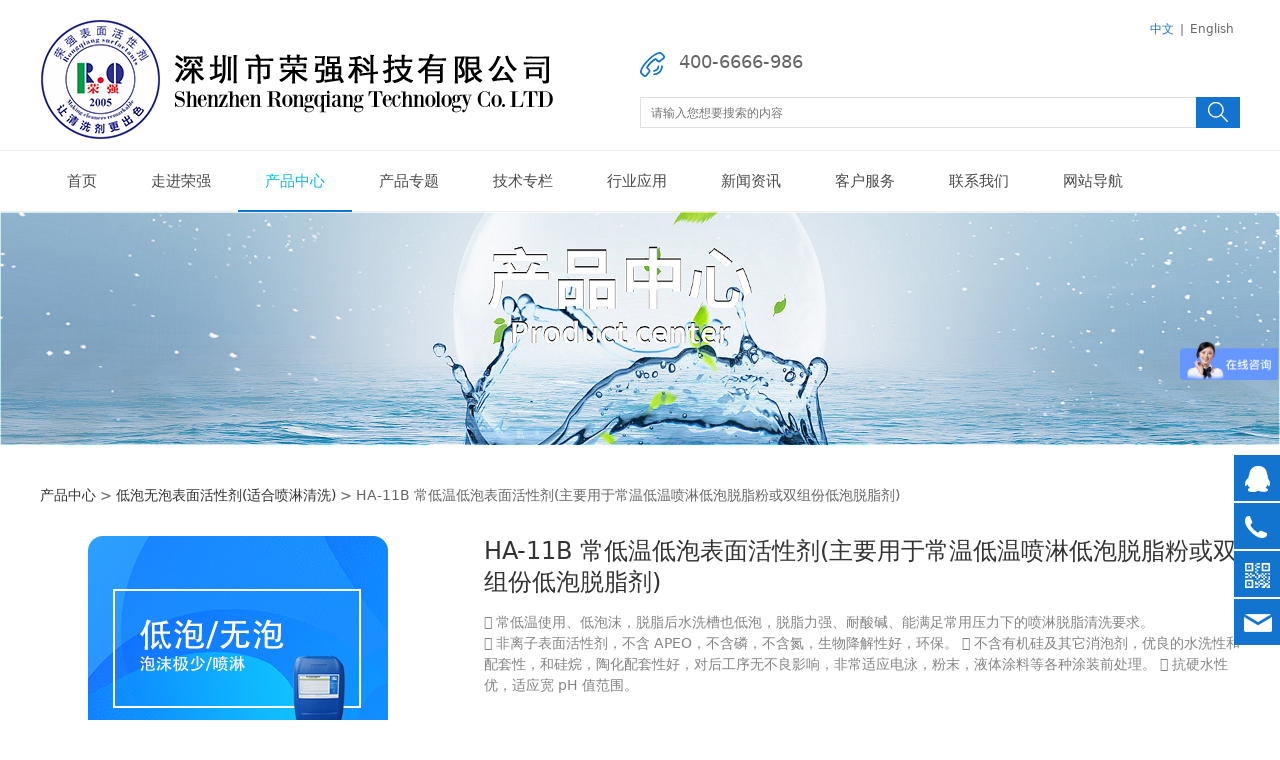

--- FILE ---
content_type: text/html; charset=UTF-8
request_url: http://www.szrongqiang.com/product-43441-130769.html
body_size: 13078
content:
<!DOCTYPE HTML>
<html>
<head>
<title>HA-11B 常低温低泡表面活性剂(主要用于常温低温喷淋低泡脱脂粉或双组份低泡脱脂剂)</title>
<meta charset="utf-8">
<meta http-equiv="X-UA-Compatible" content="IE=edge">
<meta name="viewport" content="width=device-width, initial-scale=1">
<meta content="yes" name="apple-mobile-web-app-capable">
<meta content="yes" name="apple-touch-fullscreen">
<meta content="HA-11B" name="keywords">
<meta content=" 常低温使用、低泡沫，脱脂后水洗槽也低泡，脱脂力强、耐酸碱、能满足常用压力下的喷淋脱脂清洗要求。  非离子表面活性剂，不含 APEO，不含磷，不含氮，生物降解性好，环保。  不含有机硅及其它消泡剂，优良的水洗性和配套性，和硅烷，陶化配套性好，对后工序无不良影响，非常适应电泳，粉末，液体涂料等各种涂装前处理。  抗硬水性优，适应宽 pH 值范围。" name="description">
<meta content="initial-scale=1.0, minimum-scale=1.0, maximum-scale=2.0, user-scalable=no, width=device-width" name="viewport" />
<meta name="author" content="厦门三五互联信息有限公司,https://www.35.com/">
<link rel="icon" href="/home/c/5/r8azfi/resource/2023/02/17/63ef3c4ee092b.ico" type="image/x-icon" /><link rel="stylesheet" href="/template/css/fontawesome/css/font-awesome.css">
<link rel="stylesheet" href="/template/css/global.css">
<link rel="stylesheet" href="/template/css/widget.css">
<link rel="stylesheet" href="/template/css/variousComponents.css">
<link rel="stylesheet" href="/template/css/images.css">
<link rel="stylesheet" href="/template/627/css/theme.css">
<link rel="stylesheet" href="/template/627/css/color_1.css">
<script src="/template/js/jquery-3.6.0.min.js"></script>
<!--[if !IE]><!-->
<script src="/template/js/base.js"></script>
<!--<![endif]-->
<!--[if gte IE 9]>
<script src="/template/js/base.js"></script>
<![endif]-->
<!--[if lt IE 9]>
      <link rel="stylesheet" href="/template/627/css/fontawesome/css/font-awesome-ie7.min.css">
      <script src="/template/js/selectivizr.js"></script>
      <script src="//cdn.bootcss.com/html5shiv/3.7.2/html5shiv.min.js"></script>
      <script src="//cdn.bootcss.com/respond.js/1.4.2/respond.min.js"></script>
      <script src="//cdn.bootcss.com/modernizr/2.8.2/modernizr.min.js"></script>
    <![endif]-->
<link href="/public/naples/plugins/lightbox/css/lightbox.min.css" rel="stylesheet">
<link rel="stylesheet" href="/template/banner/css/swiper.min.css">
<script src="/template/banner/js/swiper.min.js"></script> <script src="/template/js/jquery.SuperSlide.js"></script>
<script src="/template/js/common.js?1"></script>
<script src="/template/627/js/theme.js"></script>
<!-- feib -->
<script type="text/javascript" src="/public/naples/plugins/layer/layer.js"></script>
<script type="text/javascript" src="/forum/language.js?lanno=cn&_csrf=9284NZEyVNZnSjKuTe4ECR6kZpf0maET45T6wnRIOjfJzq80M8kOOVIzlicKyF5qxrOtehw%2B5t2L%2Fnp38A"></script>
<script type="text/javascript" src="/forum/ajax-url.js?lanno=cn&_csrf=9284NZEyVNZnSjKuTe4ECR6kZpf0maET45T6wnRIOjfJzq80M8kOOVIzlicKyF5qxrOtehw%2B5t2L%2Fnp38A"></script>
<!-- plugins -->
<script type="text/javascript" src="/public/naples/plugins/jQuery.formsValidation.js"></script>
<script type="text/javascript" src="/public/naples/plugins/jQuery.nodeCommon.js"></script>
<script type="text/javascript" src="/public/naples/plugins/extend.js"></script>
<link rel="stylesheet" href="/template/css/animate.min.css">
<script src="/template/js/animate.min.js"></script> 
<script type="text/javascript" src="/template/js/components.js"></script>
<script type="text/javascript" src="/public/naples/js/jquery.menu_style.js"></script>
<script type="text/javascript" src="/public/naples/js/jquery.init.js"></script>
<link rel="stylesheet" href="/template/css/jquery.mCustomScrollbar.css">
<script src="/template/js/jquery.mCustomScrollbar.concat.min.js"></script>
<script type="text/javascript">
$(function(){
    dataAnimate();
    (function($,lanno){
        if(lanno === "" || lanno === "default"){
            return '';
        }

        $(".w-languege").each(function(){
            $(this).find("a").each(function(){
                if($(this).data("lanno") === lanno){
                    $(this).addClass("cur");
                }else{
                    if($(this).hasClass("cur")){
                        $(this).removeClass("cur");
                    }
                }
            });
        });
        
        $('.w-languege-dropDown').each(function(){
            let lanTitle = $(this).find('.select-lang .cur').html();
            $(this).find('.cur-lang span').html(lanTitle);
        });

    })(jQuery,"cn");
});
</script>
<style type="text/css">
.w-nav .nav_inner > li > .submenu .submenu{display:none !important;}
@media (min-width:1201px){
	.w-nav .nav_inner > li > a, .w-nav .nav_inner > li > .li-parent-div > a{padding:0 27px;} 
}
</style>

<script>
window.document.menuStyle = false;
</script>

<script>
var _hmt = _hmt || [];
(function() {
  var hm = document.createElement("script");
  hm.src = "https://hm.baidu.com/hm.js?1c3177ecc1f7d1b7c2824f030bcc5403";
  var s = document.getElementsByTagName("script")[0]; 
  s.parentNode.insertBefore(hm, s);
})();
</script>

<script>
var _hmt = _hmt || [];
(function() {
  var hm = document.createElement("script");
  hm.src = "https://hm.baidu.com/hm.js?3a45dabcd4c33ac75a723b5ded2cf820";
  var s = document.getElementsByTagName("script")[0]; 
  s.parentNode.insertBefore(hm, s);
})();
</script>


<meta name="baidu-site-verification" content="sG66WDTEfk" />

<meta name="360-site-verification" content="6ea334a49f6c31a31d6fda4587b8d1f1" />

<script>
(function(){
var src = "https://s.ssl.qhres2.com/ssl/ab77b6ea7f3fbf79.js";
document.write('<script src="' + src + '" id="sozz"><\/script>');
})();
</script>
<script>
(function(){
    var bp = document.createElement('script');
    var curProtocol = window.location.protocol.split(':')[0];
    if (curProtocol === 'https') {
        bp.src = 'https://zz.bdstatic.com/linksubmit/push.js';        
    }
    else {
        bp.src = 'http://push.zhanzhang.baidu.com/push.js';
    }
    var s = document.getElementsByTagName("script")[0];
    s.parentNode.insertBefore(bp, s);
})();
</script></head>
<body>

<script>var page = {pageId:43441};</script>
<script>var pages = [{"id":"16904","name":"\u670d\u52a1\u7406\u5ff5","url":"\/page-16904.html"},{"id":"16938","name":"\u8054\u7cfb\u65b9\u5f0f","url":"\/page-16938.html"},{"id":"14530","name":"\u516c\u53f8\u7b80\u4ecb","url":"\/page-14530.html"},{"id":"17860","name":"\u9996\u9875","url":"\/index.html"},{"id":"14547","name":"\u9664\u8721\u6c34\u4e13\u9898","url":"\/page-14547.html"},{"id":"25056","name":"\u6d82\u88c5\u524d\u5904\u7406\u5242\u7528\u8868\u9762\u6d3b\u6027\u5242","url":"\/page-25056.html"},{"id":"16905","name":"\u5ba2\u6237\u53cd\u9988","url":"\/page-16905.html"},{"id":"16939","name":"\u4eba\u624d\u7406\u5ff5","url":"\/page-16939.html"},{"id":"14137","name":"\u8d70\u8fdb\u8363\u5f3a","url":"\/page-14137.html"},{"id":"14531","name":"\u53d1\u5c55\u5386\u7a0b","url":"\/page-14531.html"},{"id":"14549","name":"\u7535\u89e3\u8131\u8102\u4e13\u9898","url":"\/page-14549.html"},{"id":"25082","name":"\u7535\u9540\u524d\u5904\u7406\u5242\u7528\u8868\u9762\u6d3b\u6027\u5242","url":"\/page-25082.html"},{"id":"16906","name":"\u670d\u52a1\u533a\u57df","url":"\/page-16906.html"},{"id":"16941","name":"\u62db\u8058\u804c\u4f4d","url":"\/faq-16941.html"},{"id":"14532","name":"\u516c\u53f8\u8363\u8a89","url":"\/page-14532.html"},{"id":"14553","name":"\u6d78\u6ce1\u8131\u8102\u4e13\u9898","url":"\/page-14553.html"},{"id":"25083","name":"\u94a2\u5e26\uff08\u5e26\u94a2\uff09\u6e05\u6d17\u5242\u4e13\u7528","url":"\/page-25083.html"},{"id":"16907","name":"\u5e38\u89c1\u95ee\u9898","url":"\/page-16907.html"},{"id":"16940","name":"\u5730\u7406\u4f4d\u7f6e","url":"\/page-16940.html"},{"id":"43441","name":"\u4ea7\u54c1\u4e2d\u5fc3","url":"\/cate-43441.html"},{"id":"14533","name":"\u516c\u53f8\u5c55\u4f1a","url":"\/page-14533.html"},{"id":"14576","name":"\u55b7\u6dcb\u8131\u8102\u4e13\u9898","url":"\/page-14576.html"},{"id":"25086","name":"\u5149\u5b66\u73bb\u7483\u6e05\u6d17\u7528\u8868\u9762\u6d3b\u6027\u5242","url":"\/page-25086.html"},{"id":"25089","name":"\u5564\u9152\u74f6,\u9152\u74f6,\u996e\u6599\u74f6\u6e05\u6d17\u5242\u7528","url":"\/page-25089.html"},{"id":"14492","name":"\u4ea7\u54c1\u4e13\u9898","url":"\/page-14492.html"},{"id":"14534","name":"\u8fd0\u8425\u60c5\u51b5","url":"\/page-14534.html"},{"id":"25090","name":"\u7cbe\u5bc6\u6e05\u6d17\u7528\u8868\u9762\u6d3b\u6027\u5242","url":"\/page-25090.html"},{"id":"14493","name":"\u6280\u672f\u4e13\u680f","url":"\/list-14493.html"},{"id":"14535","name":"\u4ea7\u54c1\u7c7b\u522b","url":"\/page-14535.html"},{"id":"25091","name":"\u9632\u9508\u6dfb\u52a0\u5242","url":"\/page-25091.html"},{"id":"14494","name":"\u884c\u4e1a\u5e94\u7528","url":"\/list-14494.html"},{"id":"14536","name":"\u516c\u53f8\u7406\u5ff5","url":"\/page-14536.html"},{"id":"25092","name":"\u6d88\u6ce1\u5242","url":"\/page-25092.html"},{"id":"14495","name":"\u65b0\u95fb\u8d44\u8baf","url":"\/list-14495.html"},{"id":"14537","name":"\u6280\u672f\u8bba\u6587","url":"\/page-14537.html"},{"id":"25093","name":"\u9632\u8150\u5242","url":"\/page-25093.html"},{"id":"14496","name":"\u5ba2\u6237\u670d\u52a1","url":"\/page-14496.html"},{"id":"14538","name":"\u516c\u53f8\u4e13\u5229","url":"\/page-14538.html"},{"id":"25094","name":"\u589e\u6eb6\u5242","url":"\/page-25094.html"},{"id":"14138","name":"\u8054\u7cfb\u6211\u4eec","url":"\/page-14138.html"},{"id":"14539","name":"\u5e02\u573a\u5730\u4f4d\u4e0e\u5e02\u573a\u7ade\u4e89","url":"\/page-14539.html"},{"id":"84474","name":"\u7f51\u7ad9\u5bfc\u822a","url":"\/page-84474.html"}];
var currentTheme = 627;var isSubmenuShow = 1;;</script>
<div class="body">
    <div class="w-container w-header w-header-common">
        <div class="row clearfix">
            <div class="mobile-nav-toggle"><i class="fa fa-navicon fa-2x"></i></div>
            <div class="nav_right_mask"></div>
            <div class="row_top">
                <div class="row_top_in clearfix">
                    <div class="column column6">
                        <div class="col-logo"> 
                            <div class="w-logo">
    
    <a  href="/index.html"  class="w-logo-img"  > <img src="/home/c/5/r8azfi/resource/2019/05/07/5cd0fb5031703.png"/> </a>
</div> 
                        </div>
                    </div>
                    <div class="column column6 clearfix">
                        <div class="topLogBox topLogBoxPc">
                            <div class="topLogBox-in">
                                <div class="lscPc clearfix"> 
                                    <div class="w-languege"><a href="/index.html" data-lanno="cn" title="中文">中文</a><span>|</span><a data-lanno="en" href="/en/index.html" title="English">English</a></div> 
                                     
                                     
                                </div>
                                <div class="searchPc clearfix"> 
                                     
                                </div>
                                <div class="clearfix"> 
                                    <div class="w-custom"> <div class="li-div" data-comunique="64d462cd12c46463c3fe1b879935f068">
    <div class="w-text"  style="">
        <p><img src="/home/c/5/r8azfi/resource/2019/05/07/5cd0f98b7e018.png" width="25" height="25" vspace="0" title="" alt="" style="width: 25px; height: 25px; border: 0px solid rgb(0, 0, 0);"/>&nbsp;&nbsp;<span style="font-size: 18px;">&nbsp;400-6666-986</span>&nbsp;</p>    </div>
</div><div class="li-div" data-comunique="268c086591dcc98327daaf40fdad192d">
    <div class="w-searchbox"  style="text-align:right;padding-top:10px;padding-bottom:10px;">
        <div class="search-w search-defaut-w">
            <input class="input-text-w input-search-w" type="text" id="search-input-268c086591dcc98327daaf40fdad192d" placeholder="请输入您想要搜索的内容">
            <input type="hidden" name="search-type" value="site" />
            <div class="btn-default-w search-btn-w" id="search-component-268c086591dcc98327daaf40fdad192d">
                <span class="btn-inner">搜索</span>
            </div>
        </div>
    </div>
</div>
<script type="text/javascript">
    $(function () {
        $("#search-input-268c086591dcc98327daaf40fdad192d").focus(function () {
            $(this).keydown(function (e) {
                if (e.keyCode == 13) {
                    $(this).blur();
                    $("#search-component-268c086591dcc98327daaf40fdad192d").click();
                }
                if (e.keyCode == 13)
                    e.keyCode = 0;
            });
        });
        $("#search-component-268c086591dcc98327daaf40fdad192d").click(function () {
            var _this = $(this);
            var _search_key = $(this).parent().find(".input-search-w").val();
            var _search_type = $(this).parent().find("input[name='search-type']").val();
            if ($.trim(_search_key) === "" || _search_key === "") {
                layer.alert(languagePack('pleaseEnterTheSearchContent'), function (index) {
                    _this.parent().find(".input-search-w").focus();
                    layer.close(index);
                });
                return '';
            }
            if (_search_type === "") {
                layer.alert(languagePack('illegalOperation'), function (index) {
                    location.reload();
                    layer.close(index);
                });
                return '';
            }
            var _url = $.ajaxUrl("searchKeyword") + _search_type + '.html?kw=' + encodeURIComponent(_search_key);
            window.location.href = languageFill(_url);
        });
    });
</script></div> 
                                </div>
                            </div>
                        </div>
                    </div>
                </div>
            </div>
            <div class="menuPc">
                <div class="menuPc_in"> 
                    <style type="text/css">@media (min-width:1201px){.w-nav .submenu li a{}.w-nav .submenu li:hover > a, .w-nav .submenu li.active > a{}}.w-nav .nav_inner > li:hover > a, .w-nav .nav_inner > li:hover > .li-parent-div > a, .w-nav .nav_inner > li.active > a, .w-nav .nav_inner > li.active > .li-parent-div > a{color:#01bbef\9;}@media (min-width:960px){.w-nav .nav_inner > li:hover > a, .w-nav .nav_inner > li:hover > .li-parent-div > a, .w-nav .nav_inner > li.active > a, .w-nav .nav_inner > li.active > .li-parent-div > a{color:#01bbef;}}</style>
<style type="text/css">
    .subM_list li a{}
    .subM_list li:hover a, .subM_list li.active  a{}

    .navSubX2 .subM_list_cc .subM_list:before{}/*背景块1*/
    .navSubX2 .subM_list_cc .subM_cc:before{}/*背景块2*/
</style>
<div class="w-nav w-nav2 g-active-add">
    <div class="w-nav-in">
        <ul class="nav_inner clearfix" id="g-web-ul-menu" style="display:none;"><li _x_nav="17860" data-menuid="17860"><a href = "/index.html" data-action = "17860" >首页</a><i class="nav_simpline_cur"></i></li><li _x_nav="14137" data-menuid="14137"><div class="li-parent-div li-parentOne-div"><a href = "/page-14137.html" data-action = "14137" >走进荣强<i class="fa fa-plus"></i></a></div><i class="nav_simpline_cur"></i><div class="submenu"><div class="back-div"><i class="fa fa-angle-left"></i><span>返回</span></div><ul><li  data-menuid="14530"><a href = "/page-14530.html" data-action = "14530" >公司简介</a></li><li  data-menuid="14531"><a href = "/page-14531.html" data-action = "14531" >发展历程</a></li><li  data-menuid="14532"><a href = "/page-14532.html" data-action = "14532" >公司荣誉</a></li><li  data-menuid="14533"><a href = "/page-14533.html" data-action = "14533" >公司展会</a></li><li  data-menuid="14534"><a href = "/page-14534.html" data-action = "14534" >运营情况</a></li><li  data-menuid="14535"><a href = "/page-14535.html" data-action = "14535" >产品类别</a></li><li  data-menuid="14536"><a href = "/page-14536.html" data-action = "14536" >公司理念</a></li><li  data-menuid="14537"><a href = "/page-14537.html" data-action = "14537" >技术论文</a></li><li  data-menuid="14538"><a href = "/page-14538.html" data-action = "14538" >公司专利</a></li><li  data-menuid="14539"><a href = "/page-14539.html" data-action = "14539" >市场地位与市场竞争</a></li></ul></div></li><li _x_nav="43441" data-menuid="43441"><div class="li-parent-div li-parentOne-div"><a href = "/cate-43441.html" data-action = "43441" >产品中心<i class="fa fa-plus"></i></a></div><i class="nav_simpline_cur"></i><div class="submenu"><div class="back-div"><i class="fa fa-angle-left"></i><span>返回</span></div><ul><li><div class="li-parent-div li-parentOne-div"><a href = "/cate-43441-17678.html" data-cateType = "1" >涂装前处理剂用表面活性剂</a></div><div class="submenu"><div class="back-div"><i class="fa fa-angle-left"></i><span>返回</span></div><ul></ul></div></li><li><div class="li-parent-div li-parentOne-div"><a href = "/cate-43441-17679.html" data-cateType = "1" >电镀前处理剂用表面活性剂</a></div><div class="submenu"><div class="back-div"><i class="fa fa-angle-left"></i><span>返回</span></div><ul></ul></div></li><li><div class="li-parent-div li-parentOne-div"><a href = "/cate-43441-17680.html" data-cateType = "1" >钢带（带钢）清洗剂专用</a></div><div class="submenu"><div class="back-div"><i class="fa fa-angle-left"></i><span>返回</span></div><ul></ul></div></li><li><div class="li-parent-div li-parentOne-div"><a href = "/cate-43441-17681.html" data-cateType = "1" >光学玻璃清洗剂用表面活性剂|光学玻璃清洗剂配方原材料</a></div><div class="submenu"><div class="back-div"><i class="fa fa-angle-left"></i><span>返回</span></div><ul></ul></div></li><li><div class="li-parent-div li-parentOne-div"><a href = "/cate-43441-17682.html" data-cateType = "1" >啤酒瓶,酒瓶,饮料瓶清洗剂用</a></div><div class="submenu"><div class="back-div"><i class="fa fa-angle-left"></i><span>返回</span></div><ul></ul></div></li><li><div class="li-parent-div li-parentOne-div"><a href = "/cate-43441-69272.html" data-cateType = "1" >民用及商用洗涤剂用表面活性剂与助剂</a></div><div class="submenu"><div class="back-div"><i class="fa fa-angle-left"></i><span>返回</span></div><ul></ul></div></li><li><div class="li-parent-div li-parentOne-div"><a href = "/cate-43441-69276.html" data-cateType = "1" >石油工业用表面活性剂及助剂</a></div><div class="submenu"><div class="back-div"><i class="fa fa-angle-left"></i><span>返回</span></div><ul></ul></div></li><li><div class="li-parent-div li-parentOne-div"><a href = "/cate-43441-69277.html" data-cateType = "1" >纺织印染用表面活性剂及助剂</a></div><div class="submenu"><div class="back-div"><i class="fa fa-angle-left"></i><span>返回</span></div><ul></ul></div></li><li><div class="li-parent-div li-parentOne-div"><a href = "/cate-43441-69278.html" data-cateType = "1" >金属加工业用表面活性剂与助剂</a></div><div class="submenu"><div class="back-div"><i class="fa fa-angle-left"></i><span>返回</span></div><ul></ul></div></li><li><div class="li-parent-div li-parentOne-div"><a href = "/cate-43441-17683.html" data-cateType = "1" >精密清洗用表面活性剂</a></div><div class="submenu"><div class="back-div"><i class="fa fa-angle-left"></i><span>返回</span></div><ul></ul></div></li><li><a href = "/cate-43441-25106.html" data-cateType = "1" >增溶剂</a></li><li><div class="li-parent-div li-parentOne-div"><a href = "/cate-43441-17684.html" data-cateType = "1" >防锈添加剂</a></div><div class="submenu"><div class="back-div"><i class="fa fa-angle-left"></i><span>返回</span></div><ul></ul></div></li><li><div class="li-parent-div li-parentOne-div"><a href = "/cate-43441-17685.html" data-cateType = "1" >消泡剂</a></div><div class="submenu"><div class="back-div"><i class="fa fa-angle-left"></i><span>返回</span></div><ul></ul></div></li><li><a href = "/cate-43441-41435.html" data-cateType = "1" >增稠剂</a></li></ul></div></li><li _x_nav="14492" data-menuid="14492"><div class="li-parent-div li-parentOne-div"><a href = "/page-14492.html" data-action = "14492" >产品专题<i class="fa fa-plus"></i></a></div><i class="nav_simpline_cur"></i><div class="submenu"><div class="back-div"><i class="fa fa-angle-left"></i><span>返回</span></div><ul><li  data-menuid="14547"><a href = "/page-14547.html" data-action = "14547" >除蜡水专题</a></li><li  data-menuid="14549"><a href = "/page-14549.html" data-action = "14549" >电解脱脂专题</a></li><li  data-menuid="14553"><a href = "/page-14553.html" data-action = "14553" >浸泡脱脂专题</a></li><li  data-menuid="14576"><a href = "/page-14576.html" data-action = "14576" >喷淋脱脂专题</a></li></ul></div></li><li _x_nav="14493" data-menuid="14493"><div class="li-parent-div li-parentOne-div"><a href = "/list-14493.html" data-action = "14493" >技术专栏<i class="fa fa-plus"></i></a></div><i class="nav_simpline_cur"></i><div class="submenu"><div class="back-div"><i class="fa fa-angle-left"></i><span>返回</span></div><ul><li><div class="li-parent-div li-parentOne-div"><a href = "/list-14493-14366.html" data-cateType = "2" >技术文章</a></div><div class="submenu"><div class="back-div"><i class="fa fa-angle-left"></i><span>返回</span></div><ul></ul></div></li><li><div class="li-parent-div li-parentOne-div"><a href = "/list-14493-14367.html" data-cateType = "2" >技术标准</a></div><div class="submenu"><div class="back-div"><i class="fa fa-angle-left"></i><span>返回</span></div><ul></ul></div></li><li><div class="li-parent-div li-parentOne-div"><a href = "/list-14493-14368.html" data-cateType = "2" >应用配方</a></div><div class="submenu"><div class="back-div"><i class="fa fa-angle-left"></i><span>返回</span></div><ul></ul></div></li></ul></div></li><li _x_nav="14494" data-menuid="14494"><div class="li-parent-div li-parentOne-div"><a href = "/list-14494.html" data-action = "14494" >行业应用<i class="fa fa-plus"></i></a></div><i class="nav_simpline_cur"></i><div class="submenu"><div class="back-div"><i class="fa fa-angle-left"></i><span>返回</span></div><ul><li><div class="li-parent-div li-parentOne-div"><a href = "/list-14494-14434.html" data-cateType = "2" >涂装前处理</a></div><div class="submenu"><div class="back-div"><i class="fa fa-angle-left"></i><span>返回</span></div><ul></ul></div></li><li><div class="li-parent-div li-parentOne-div"><a href = "/list-14494-14435.html" data-cateType = "2" >电镀前处理</a></div><div class="submenu"><div class="back-div"><i class="fa fa-angle-left"></i><span>返回</span></div><ul></ul></div></li><li><a href = "/list-14494-14436.html" data-cateType = "2" >钢带(带钢)清洗</a></li><li><div class="li-parent-div li-parentOne-div"><a href = "/list-14494-14437.html" data-cateType = "2" >光学玻璃清洗</a></div><div class="submenu"><div class="back-div"><i class="fa fa-angle-left"></i><span>返回</span></div><ul></ul></div></li><li><a href = "/list-14494-14438.html" data-cateType = "2" >啤酒瓶饮料瓶</a></li><li><a href = "/list-14494-14439.html" data-cateType = "2" >精密仪器清洗</a></li><li><a href = "/list-14494-14440.html" data-cateType = "2" >防锈防腐</a></li></ul></div></li><li _x_nav="14495" data-menuid="14495"><div class="li-parent-div li-parentOne-div"><a href = "/list-14495.html" data-action = "14495" >新闻资讯<i class="fa fa-plus"></i></a></div><i class="nav_simpline_cur"></i><div class="submenu"><div class="back-div"><i class="fa fa-angle-left"></i><span>返回</span></div><ul><li><a href = "/list-14495-14449.html" data-cateType = "2" >公司新闻</a></li><li><a href = "/list-14495-14450.html" data-cateType = "2" >行业新闻</a></li><li><a href = "/list-14495-14451.html" data-cateType = "2" >荣强参展</a></li></ul></div></li><li _x_nav="14496" data-menuid="14496"><div class="li-parent-div li-parentOne-div"><a href = "/page-14496.html" data-action = "14496" >客户服务<i class="fa fa-plus"></i></a></div><i class="nav_simpline_cur"></i><div class="submenu"><div class="back-div"><i class="fa fa-angle-left"></i><span>返回</span></div><ul><li  data-menuid="16904"><a href = "/page-16904.html" data-action = "16904" >服务理念</a></li><li  data-menuid="16905"><a href = "/page-16905.html" data-action = "16905" >客户反馈</a></li><li  data-menuid="16906"><a href = "/page-16906.html" data-action = "16906" >服务区域</a></li><li  data-menuid="16907"><a href = "/page-16907.html" data-action = "16907" >常见问题</a></li></ul></div></li><li _x_nav="14138" data-menuid="14138"><div class="li-parent-div li-parentOne-div"><a href = "/page-14138.html" data-action = "14138" >联系我们<i class="fa fa-plus"></i></a></div><i class="nav_simpline_cur"></i><div class="submenu"><div class="back-div"><i class="fa fa-angle-left"></i><span>返回</span></div><ul><li  data-menuid="16938"><a href = "/page-16938.html" data-action = "16938" >联系方式</a></li><li  data-menuid="16939"><a href = "/page-16939.html" data-action = "16939" >人才理念</a></li><li  data-menuid="16941"><a href = "/faq-16941.html" data-action = "16941" >招聘职位</a></li><li  data-menuid="16940"><a href = "/page-16940.html" data-action = "16940" >地理位置</a></li></ul></div></li><li _x_nav="84474" data-menuid="84474"><a href = "/page-84474.html" data-action = "84474" >网站导航</a><i class="nav_simpline_cur"></i></li><div class="nav_moveBox"></div></ul>    </div>
</div>
<div class="navSubX navSubX2 "><!--非满屏加 navSubXNoFull-->
                                    <div class="item" _x_nav="14137">
                <div class="subM_list_cc">
                    <div class="row clearfix">
                        <div class="subM_list">
                            <ul class="clearfix"> 
                                                                    <li data-menuid="14530"><a href="/page-14530.html" class="aHovercolor_main">公司简介<i class="icoj"></i></a></li>
                                                                    <li data-menuid="14531"><a href="/page-14531.html" class="aHovercolor_main">发展历程<i class="icoj"></i></a></li>
                                                                    <li data-menuid="14532"><a href="/page-14532.html" class="aHovercolor_main">公司荣誉<i class="icoj"></i></a></li>
                                                                    <li data-menuid="14533"><a href="/page-14533.html" class="aHovercolor_main">公司展会<i class="icoj"></i></a></li>
                                                                    <li data-menuid="14534"><a href="/page-14534.html" class="aHovercolor_main">运营情况<i class="icoj"></i></a></li>
                                                                    <li data-menuid="14535"><a href="/page-14535.html" class="aHovercolor_main">产品类别<i class="icoj"></i></a></li>
                                                                    <li data-menuid="14536"><a href="/page-14536.html" class="aHovercolor_main">公司理念<i class="icoj"></i></a></li>
                                                                    <li data-menuid="14537"><a href="/page-14537.html" class="aHovercolor_main">技术论文<i class="icoj"></i></a></li>
                                                                    <li data-menuid="14538"><a href="/page-14538.html" class="aHovercolor_main">公司专利<i class="icoj"></i></a></li>
                                                                    <li data-menuid="14539"><a href="/page-14539.html" class="aHovercolor_main">市场地位与市场竞争<i class="icoj"></i></a></li>
                                                            </ul>
                        </div>
                        <div class="subM_cc">
                            <div class="subM_cc_in clearfix">
                                                                <div class="cc_text">
                                                                    </div>
                            </div>
                        </div>
                    </div>
                </div>
            </div>
                                <div class="item" _x_nav="43441">
    <div class="subM_list_cc">
        <div class="row clearfix">
            <div class="subM_list">
                <ul class="clearfix"> 
                                            <li data-menuid="17678"><a href="/cate-43441-17678.html" class="aHovercolor_main">涂装前处理剂用表面活性剂<i class="icoj"></i></a></li>
                                            <li data-menuid="17679"><a href="/cate-43441-17679.html" class="aHovercolor_main">电镀前处理剂用表面活性剂<i class="icoj"></i></a></li>
                                            <li data-menuid="17680"><a href="/cate-43441-17680.html" class="aHovercolor_main">钢带（带钢）清洗剂专用<i class="icoj"></i></a></li>
                                            <li data-menuid="17681"><a href="/cate-43441-17681.html" class="aHovercolor_main">光学玻璃清洗剂用表面活性剂|光学玻璃清洗剂配方原材料<i class="icoj"></i></a></li>
                                            <li data-menuid="17682"><a href="/cate-43441-17682.html" class="aHovercolor_main">啤酒瓶,酒瓶,饮料瓶清洗剂用<i class="icoj"></i></a></li>
                                            <li data-menuid="69272"><a href="/cate-43441-69272.html" class="aHovercolor_main">民用及商用洗涤剂用表面活性剂与助剂<i class="icoj"></i></a></li>
                                            <li data-menuid="69276"><a href="/cate-43441-69276.html" class="aHovercolor_main">石油工业用表面活性剂及助剂<i class="icoj"></i></a></li>
                                            <li data-menuid="69277"><a href="/cate-43441-69277.html" class="aHovercolor_main">纺织印染用表面活性剂及助剂<i class="icoj"></i></a></li>
                                            <li data-menuid="69278"><a href="/cate-43441-69278.html" class="aHovercolor_main">金属加工业用表面活性剂与助剂<i class="icoj"></i></a></li>
                                            <li data-menuid="17683"><a href="/cate-43441-17683.html" class="aHovercolor_main">精密清洗用表面活性剂<i class="icoj"></i></a></li>
                                            <li data-menuid="17684"><a href="/cate-43441-17684.html" class="aHovercolor_main">防锈添加剂<i class="icoj"></i></a></li>
                                            <li data-menuid="17685"><a href="/cate-43441-17685.html" class="aHovercolor_main">消泡剂<i class="icoj"></i></a></li>
                                            <li data-menuid="25106"><a href="/cate-43441-25106.html" class="aHovercolor_main">增溶剂<i class="icoj"></i></a></li>
                                            <li data-menuid="41435"><a href="/cate-43441-41435.html" class="aHovercolor_main">增稠剂<i class="icoj"></i></a></li>
                                    </ul>
            </div>
            <div class="subM_cc">
                <div class="subM_cc_in clearfix">
                                        <div class="cc_text">
                                            </div>
                </div>
            </div>
        </div>
    </div>
</div>                                <div class="item" _x_nav="14492">
                <div class="subM_list_cc">
                    <div class="row clearfix">
                        <div class="subM_list">
                            <ul class="clearfix"> 
                                                                    <li data-menuid="14547"><a href="/page-14547.html" class="aHovercolor_main">除蜡水专题<i class="icoj"></i></a></li>
                                                                    <li data-menuid="14549"><a href="/page-14549.html" class="aHovercolor_main">电解脱脂专题<i class="icoj"></i></a></li>
                                                                    <li data-menuid="14553"><a href="/page-14553.html" class="aHovercolor_main">浸泡脱脂专题<i class="icoj"></i></a></li>
                                                                    <li data-menuid="14576"><a href="/page-14576.html" class="aHovercolor_main">喷淋脱脂专题<i class="icoj"></i></a></li>
                                                            </ul>
                        </div>
                        <div class="subM_cc">
                            <div class="subM_cc_in clearfix">
                                                                <div class="cc_text">
                                                                    </div>
                            </div>
                        </div>
                    </div>
                </div>
            </div>
                                <div class="item" _x_nav="14493">
    <div class="subM_list_cc">
        <div class="row clearfix">
            <div class="subM_list">
                <ul class="clearfix"> 
                                            <li data-menuid="14366"><a href="/list-14493-14366.html" class="aHovercolor_main">技术文章<i class="icoj"></i></a></li>
                                            <li data-menuid="14367"><a href="/list-14493-14367.html" class="aHovercolor_main">技术标准<i class="icoj"></i></a></li>
                                            <li data-menuid="14368"><a href="/list-14493-14368.html" class="aHovercolor_main">应用配方<i class="icoj"></i></a></li>
                                    </ul>
            </div>
            <div class="subM_cc">
                <div class="subM_cc_in clearfix">
                                        <div class="cc_text">
                                            </div>
                </div>
            </div>
        </div>
    </div>
</div>                                <div class="item" _x_nav="14494">
    <div class="subM_list_cc">
        <div class="row clearfix">
            <div class="subM_list">
                <ul class="clearfix"> 
                                            <li data-menuid="14434"><a href="/list-14494-14434.html" class="aHovercolor_main">涂装前处理<i class="icoj"></i></a></li>
                                            <li data-menuid="14435"><a href="/list-14494-14435.html" class="aHovercolor_main">电镀前处理<i class="icoj"></i></a></li>
                                            <li data-menuid="14436"><a href="/list-14494-14436.html" class="aHovercolor_main">钢带(带钢)清洗<i class="icoj"></i></a></li>
                                            <li data-menuid="14437"><a href="/list-14494-14437.html" class="aHovercolor_main">光学玻璃清洗<i class="icoj"></i></a></li>
                                            <li data-menuid="14438"><a href="/list-14494-14438.html" class="aHovercolor_main">啤酒瓶饮料瓶<i class="icoj"></i></a></li>
                                            <li data-menuid="14439"><a href="/list-14494-14439.html" class="aHovercolor_main">精密仪器清洗<i class="icoj"></i></a></li>
                                            <li data-menuid="14440"><a href="/list-14494-14440.html" class="aHovercolor_main">防锈防腐<i class="icoj"></i></a></li>
                                    </ul>
            </div>
            <div class="subM_cc">
                <div class="subM_cc_in clearfix">
                                        <div class="cc_text">
                                            </div>
                </div>
            </div>
        </div>
    </div>
</div>                                <div class="item" _x_nav="14495">
    <div class="subM_list_cc">
        <div class="row clearfix">
            <div class="subM_list">
                <ul class="clearfix"> 
                                            <li data-menuid="14449"><a href="/list-14495-14449.html" class="aHovercolor_main">公司新闻<i class="icoj"></i></a></li>
                                            <li data-menuid="14450"><a href="/list-14495-14450.html" class="aHovercolor_main">行业新闻<i class="icoj"></i></a></li>
                                            <li data-menuid="14451"><a href="/list-14495-14451.html" class="aHovercolor_main">荣强参展<i class="icoj"></i></a></li>
                                    </ul>
            </div>
            <div class="subM_cc">
                <div class="subM_cc_in clearfix">
                                        <div class="cc_text">
                                            </div>
                </div>
            </div>
        </div>
    </div>
</div>                                <div class="item" _x_nav="14496">
                <div class="subM_list_cc">
                    <div class="row clearfix">
                        <div class="subM_list">
                            <ul class="clearfix"> 
                                                                    <li data-menuid="16904"><a href="/page-16904.html" class="aHovercolor_main">服务理念<i class="icoj"></i></a></li>
                                                                    <li data-menuid="16905"><a href="/page-16905.html" class="aHovercolor_main">客户反馈<i class="icoj"></i></a></li>
                                                                    <li data-menuid="16906"><a href="/page-16906.html" class="aHovercolor_main">服务区域<i class="icoj"></i></a></li>
                                                                    <li data-menuid="16907"><a href="/page-16907.html" class="aHovercolor_main">常见问题<i class="icoj"></i></a></li>
                                                            </ul>
                        </div>
                        <div class="subM_cc">
                            <div class="subM_cc_in clearfix">
                                                                <div class="cc_text">
                                                                    </div>
                            </div>
                        </div>
                    </div>
                </div>
            </div>
                                <div class="item" _x_nav="14138">
                <div class="subM_list_cc">
                    <div class="row clearfix">
                        <div class="subM_list">
                            <ul class="clearfix"> 
                                                                    <li data-menuid="16938"><a href="/page-16938.html" class="aHovercolor_main">联系方式<i class="icoj"></i></a></li>
                                                                    <li data-menuid="16939"><a href="/page-16939.html" class="aHovercolor_main">人才理念<i class="icoj"></i></a></li>
                                                                    <li data-menuid="16941"><a href="/faq-16941.html" class="aHovercolor_main">招聘职位<i class="icoj"></i></a></li>
                                                                    <li data-menuid="16940"><a href="/page-16940.html" class="aHovercolor_main">地理位置<i class="icoj"></i></a></li>
                                                            </ul>
                        </div>
                        <div class="subM_cc">
                            <div class="subM_cc_in clearfix">
                                                                <div class="cc_text">
                                                                    </div>
                            </div>
                        </div>
                    </div>
                </div>
            </div>
                        </div> 
<script type="text/javascript">
    (function($){
        if($(".g-active-add").length > 0){
            var joinMenu = ["43441"];
            for(var i in joinMenu){
                $(".g-active-add li").each(function(key){
                    if($(this).data("menuid") == joinMenu[i]){
                        $(this).addClass("active");
                    }
                });
                $(".navSubX li").each(function(key){
                    if($(this).data("menuid") == joinMenu[i]){
                        $(this).addClass("active");
                    }
                });
            }
        }
    })(jQuery);
</script><script src="/template/js/nav.js"></script>
<script type="text/javascript">
    $(function () {
        navX(2);
    })
</script> 
                </div>
            </div>
            <div class="col-right clearfix"> 
                <style type="text/css">@media (min-width:1201px){.w-nav .submenu li a{}.w-nav .submenu li:hover > a, .w-nav .submenu li.active > a{}}.w-nav .nav_inner > li:hover > a, .w-nav .nav_inner > li:hover > .li-parent-div > a, .w-nav .nav_inner > li.active > a, .w-nav .nav_inner > li.active > .li-parent-div > a{color:#01bbef\9;}@media (min-width:960px){.w-nav .nav_inner > li:hover > a, .w-nav .nav_inner > li:hover > .li-parent-div > a, .w-nav .nav_inner > li.active > a, .w-nav .nav_inner > li.active > .li-parent-div > a{color:#01bbef;}}</style><div class="w-nav g-active-add"><div class="w-nav-in"><ul class="nav_inner clearfix"><li  data-menuid="17860"><a href = "/index.html" data-action = "17860" >首页</a><i class="nav_simpline_cur"></i></li><li data-menuid="14137"><div class="li-parent-div li-parentOne-div"><a href = "/page-14137.html" data-action = "14137" >走进荣强<i class="fa fa-plus"></i></a></div><i class="nav_simpline_cur"></i><div class="submenu"><div class="back-div"><i class="fa fa-angle-left"></i><span>返回</span></div><ul><li  data-menuid="14530"><a href = "/page-14530.html" data-action = "14530" >公司简介</a></li><li  data-menuid="14531"><a href = "/page-14531.html" data-action = "14531" >发展历程</a></li><li  data-menuid="14532"><a href = "/page-14532.html" data-action = "14532" >公司荣誉</a></li><li  data-menuid="14533"><a href = "/page-14533.html" data-action = "14533" >公司展会</a></li><li  data-menuid="14534"><a href = "/page-14534.html" data-action = "14534" >运营情况</a></li><li  data-menuid="14535"><a href = "/page-14535.html" data-action = "14535" >产品类别</a></li><li  data-menuid="14536"><a href = "/page-14536.html" data-action = "14536" >公司理念</a></li><li  data-menuid="14537"><a href = "/page-14537.html" data-action = "14537" >技术论文</a></li><li  data-menuid="14538"><a href = "/page-14538.html" data-action = "14538" >公司专利</a></li><li  data-menuid="14539"><a href = "/page-14539.html" data-action = "14539" >市场地位与市场竞争</a></li></ul></div></li><li data-menuid="43441"><div class="li-parent-div li-parentOne-div"><a href = "/cate-43441.html" data-action = "43441" >产品中心<i class="fa fa-plus"></i></a></div><i class="nav_simpline_cur"></i><div class="submenu"><div class="back-div"><i class="fa fa-angle-left"></i><span>返回</span></div><ul><li><div class="li-parent-div li-parentOne-div"><a href = "/cate-43441-17678.html" data-cateType = "1" >涂装前处理剂用表面活性剂</a></div><div class="submenu"><div class="back-div"><i class="fa fa-angle-left"></i><span>返回</span></div><ul></ul></div></li><li><div class="li-parent-div li-parentOne-div"><a href = "/cate-43441-17679.html" data-cateType = "1" >电镀前处理剂用表面活性剂</a></div><div class="submenu"><div class="back-div"><i class="fa fa-angle-left"></i><span>返回</span></div><ul></ul></div></li><li><div class="li-parent-div li-parentOne-div"><a href = "/cate-43441-17680.html" data-cateType = "1" >钢带（带钢）清洗剂专用</a></div><div class="submenu"><div class="back-div"><i class="fa fa-angle-left"></i><span>返回</span></div><ul></ul></div></li><li><div class="li-parent-div li-parentOne-div"><a href = "/cate-43441-17681.html" data-cateType = "1" >光学玻璃清洗剂用表面活性剂|光学玻璃清洗剂配方原材料</a></div><div class="submenu"><div class="back-div"><i class="fa fa-angle-left"></i><span>返回</span></div><ul></ul></div></li><li><div class="li-parent-div li-parentOne-div"><a href = "/cate-43441-17682.html" data-cateType = "1" >啤酒瓶,酒瓶,饮料瓶清洗剂用</a></div><div class="submenu"><div class="back-div"><i class="fa fa-angle-left"></i><span>返回</span></div><ul></ul></div></li><li><div class="li-parent-div li-parentOne-div"><a href = "/cate-43441-69272.html" data-cateType = "1" >民用及商用洗涤剂用表面活性剂与助剂</a></div><div class="submenu"><div class="back-div"><i class="fa fa-angle-left"></i><span>返回</span></div><ul></ul></div></li><li><div class="li-parent-div li-parentOne-div"><a href = "/cate-43441-69276.html" data-cateType = "1" >石油工业用表面活性剂及助剂</a></div><div class="submenu"><div class="back-div"><i class="fa fa-angle-left"></i><span>返回</span></div><ul></ul></div></li><li><div class="li-parent-div li-parentOne-div"><a href = "/cate-43441-69277.html" data-cateType = "1" >纺织印染用表面活性剂及助剂</a></div><div class="submenu"><div class="back-div"><i class="fa fa-angle-left"></i><span>返回</span></div><ul></ul></div></li><li><div class="li-parent-div li-parentOne-div"><a href = "/cate-43441-69278.html" data-cateType = "1" >金属加工业用表面活性剂与助剂</a></div><div class="submenu"><div class="back-div"><i class="fa fa-angle-left"></i><span>返回</span></div><ul></ul></div></li><li><div class="li-parent-div li-parentOne-div"><a href = "/cate-43441-17683.html" data-cateType = "1" >精密清洗用表面活性剂</a></div><div class="submenu"><div class="back-div"><i class="fa fa-angle-left"></i><span>返回</span></div><ul></ul></div></li><li><a href = "/cate-43441-25106.html" data-cateType = "1" >增溶剂</a></li><li><div class="li-parent-div li-parentOne-div"><a href = "/cate-43441-17684.html" data-cateType = "1" >防锈添加剂</a></div><div class="submenu"><div class="back-div"><i class="fa fa-angle-left"></i><span>返回</span></div><ul></ul></div></li><li><div class="li-parent-div li-parentOne-div"><a href = "/cate-43441-17685.html" data-cateType = "1" >消泡剂</a></div><div class="submenu"><div class="back-div"><i class="fa fa-angle-left"></i><span>返回</span></div><ul></ul></div></li><li><a href = "/cate-43441-41435.html" data-cateType = "1" >增稠剂</a></li></ul></div></li><li data-menuid="14492"><div class="li-parent-div li-parentOne-div"><a href = "/page-14492.html" data-action = "14492" >产品专题<i class="fa fa-plus"></i></a></div><i class="nav_simpline_cur"></i><div class="submenu"><div class="back-div"><i class="fa fa-angle-left"></i><span>返回</span></div><ul><li  data-menuid="14547"><a href = "/page-14547.html" data-action = "14547" >除蜡水专题</a></li><li  data-menuid="14549"><a href = "/page-14549.html" data-action = "14549" >电解脱脂专题</a></li><li  data-menuid="14553"><a href = "/page-14553.html" data-action = "14553" >浸泡脱脂专题</a></li><li  data-menuid="14576"><a href = "/page-14576.html" data-action = "14576" >喷淋脱脂专题</a></li></ul></div></li><li data-menuid="14493"><div class="li-parent-div li-parentOne-div"><a href = "/list-14493.html" data-action = "14493" >技术专栏<i class="fa fa-plus"></i></a></div><i class="nav_simpline_cur"></i><div class="submenu"><div class="back-div"><i class="fa fa-angle-left"></i><span>返回</span></div><ul><li><div class="li-parent-div li-parentOne-div"><a href = "/list-14493-14366.html" data-cateType = "2" >技术文章</a></div><div class="submenu"><div class="back-div"><i class="fa fa-angle-left"></i><span>返回</span></div><ul></ul></div></li><li><div class="li-parent-div li-parentOne-div"><a href = "/list-14493-14367.html" data-cateType = "2" >技术标准</a></div><div class="submenu"><div class="back-div"><i class="fa fa-angle-left"></i><span>返回</span></div><ul></ul></div></li><li><div class="li-parent-div li-parentOne-div"><a href = "/list-14493-14368.html" data-cateType = "2" >应用配方</a></div><div class="submenu"><div class="back-div"><i class="fa fa-angle-left"></i><span>返回</span></div><ul></ul></div></li></ul></div></li><li data-menuid="14494"><div class="li-parent-div li-parentOne-div"><a href = "/list-14494.html" data-action = "14494" >行业应用<i class="fa fa-plus"></i></a></div><i class="nav_simpline_cur"></i><div class="submenu"><div class="back-div"><i class="fa fa-angle-left"></i><span>返回</span></div><ul><li><div class="li-parent-div li-parentOne-div"><a href = "/list-14494-14434.html" data-cateType = "2" >涂装前处理</a></div><div class="submenu"><div class="back-div"><i class="fa fa-angle-left"></i><span>返回</span></div><ul></ul></div></li><li><div class="li-parent-div li-parentOne-div"><a href = "/list-14494-14435.html" data-cateType = "2" >电镀前处理</a></div><div class="submenu"><div class="back-div"><i class="fa fa-angle-left"></i><span>返回</span></div><ul></ul></div></li><li><a href = "/list-14494-14436.html" data-cateType = "2" >钢带(带钢)清洗</a></li><li><div class="li-parent-div li-parentOne-div"><a href = "/list-14494-14437.html" data-cateType = "2" >光学玻璃清洗</a></div><div class="submenu"><div class="back-div"><i class="fa fa-angle-left"></i><span>返回</span></div><ul></ul></div></li><li><a href = "/list-14494-14438.html" data-cateType = "2" >啤酒瓶饮料瓶</a></li><li><a href = "/list-14494-14439.html" data-cateType = "2" >精密仪器清洗</a></li><li><a href = "/list-14494-14440.html" data-cateType = "2" >防锈防腐</a></li></ul></div></li><li data-menuid="14495"><div class="li-parent-div li-parentOne-div"><a href = "/list-14495.html" data-action = "14495" >新闻资讯<i class="fa fa-plus"></i></a></div><i class="nav_simpline_cur"></i><div class="submenu"><div class="back-div"><i class="fa fa-angle-left"></i><span>返回</span></div><ul><li><a href = "/list-14495-14449.html" data-cateType = "2" >公司新闻</a></li><li><a href = "/list-14495-14450.html" data-cateType = "2" >行业新闻</a></li><li><a href = "/list-14495-14451.html" data-cateType = "2" >荣强参展</a></li></ul></div></li><li data-menuid="14496"><div class="li-parent-div li-parentOne-div"><a href = "/page-14496.html" data-action = "14496" >客户服务<i class="fa fa-plus"></i></a></div><i class="nav_simpline_cur"></i><div class="submenu"><div class="back-div"><i class="fa fa-angle-left"></i><span>返回</span></div><ul><li  data-menuid="16904"><a href = "/page-16904.html" data-action = "16904" >服务理念</a></li><li  data-menuid="16905"><a href = "/page-16905.html" data-action = "16905" >客户反馈</a></li><li  data-menuid="16906"><a href = "/page-16906.html" data-action = "16906" >服务区域</a></li><li  data-menuid="16907"><a href = "/page-16907.html" data-action = "16907" >常见问题</a></li></ul></div></li><li data-menuid="14138"><div class="li-parent-div li-parentOne-div"><a href = "/page-14138.html" data-action = "14138" >联系我们<i class="fa fa-plus"></i></a></div><i class="nav_simpline_cur"></i><div class="submenu"><div class="back-div"><i class="fa fa-angle-left"></i><span>返回</span></div><ul><li  data-menuid="16938"><a href = "/page-16938.html" data-action = "16938" >联系方式</a></li><li  data-menuid="16939"><a href = "/page-16939.html" data-action = "16939" >人才理念</a></li><li data-menuid="16941"><a href = "/faq-16941.html" data-action = "16941" >招聘职位</a></li><li  data-menuid="16940"><a href = "/page-16940.html" data-action = "16940" >地理位置</a></li></ul></div></li><li  data-menuid="84474"><a href = "/page-84474.html" data-action = "84474" >网站导航</a><i class="nav_simpline_cur"></i></li><div class="nav_moveBox"></div></ul></div></div><script type="text/javascript">
    (function($){
        if($(".g-active-add").length > 0){
            var joinMenu = ["43441"];
            for(var i in joinMenu){
                $(".g-active-add li").each(function(key){
                    if($(this).data("menuid") == joinMenu[i]){
                        $(this).addClass("active");
                    }
                });
                $(".navSubX li").each(function(key){
                    if($(this).data("menuid") == joinMenu[i]){
                        $(this).addClass("active");
                    }
                });
            }
        }
    })(jQuery);
</script>                <div class="topLogBox topLogBoxTel">
                    <div class="topLogBox-in"> 
                        <div class="w-languege"><a href="/index.html" data-lanno="cn" title="中文">中文</a><span>|</span><a data-lanno="en" href="/en/index.html" title="English">English</a></div> 
                         
                         
                         
                    </div>
                </div>
            </div>
        </div>
    </div>
    <section class="w-container bannerBox ">
        <div class="banner">
        <a href="javascript:void(0);" target="_self">
            <img src="/home/c/5/r8azfi/resource/2021/08/09/6110eb40d4a7e.jpg" alt="荣强表面活性剂产品介绍" title="" style=""/>
        </a>
    </div>
</section>    <div class="w-container w-main">
        <div class="row"> 
            <div class="wrap-content-in w-system w-productcom"><div class="w-system-in"><h1 class="hiden-h1">HA-11B 常低温低泡表面活性剂(主要用于常温低温喷淋低泡脱脂粉或双组份低泡脱脂剂)</h1><div class="product-detail-wrap">
    <div class="w-com-content">
        <div class="w-breadcrumbs"><a href="/cate-43441.html">产品中心</a> > <a href="/cate-43441-20665.html">低泡无泡表面活性剂(适合喷淋清洗)</a> > <span>HA-11B 常低温低泡表面活性剂(主要用于常温低温喷淋低泡脱脂粉或双组份低泡脱脂剂)</span> </div>
        <div class="product-detail-top1">
            <div class="product-detail-images">
                <div class="product-detail-images-in">
                    <!-- 放大镜效果的style样式 -->
<style type="text/css">
    .class-zoom{
        border:1px solid #DEDEDE;
        background-color:#FFFFFF;
        display:none;
        opacity: .75; /* Standard: FF gt 1.5, Opera, Safari */
        filter: alpha(opacity=75); /* IE lt 8 */
        -ms-filter: "alpha(opacity=75)"; /* IE 8 */
        -khtml-opacity: .75; /* Safari 1.x */
        -moz-opacity: .75; /* FF lt 1.5, Netscape */
    }
    .class-zoom-img{
        border:1px solid #DEDEDE;
    }
</style>
<script type="text/javascript" src="/public/naples/plugins/jQuery.magnifier.js"></script>
<div class="product-detail-image-big">
        <img class="default-image g-cover" title="" alt="" data-imageid="1316998" src="/home/c/5/r8azfi/resource/2021/09/16/6142d8f027bee.png" data-zoom="false"/>
</div>
    <div style="display:none;">
                    <a data-lightbox="image-1316998" href="/home/c/5/r8azfi/resource/2021/09/16/6142d8f027bee.png">
                <span id="imageid1316998"></span>
            </a>
            </div>
                </div>
            </div>
            <div class="rotatePicbox-tel">
                <div class="imgSlideMain clearfix">
    <div id="imgSlide2" data-role="slide" class="imgSlide">
                    <ul>
                                    <li><a href="javascript:void(0);"><img alt="" title="" class="g-cover" src="/home/c/5/r8azfi/resource/2021/09/16/6142d8f027bee.png"></a></li>
                            </ul>
            </div>
    <div class="navSlideBox">
        <ul class="navSlide">
                            <ul>
                                                                        <li class="i_point active">1</li>
                                                                </ul>
                    </ul>
    </div>
</div>
    <script src="/template/js/c_wap.js"></script> 
    <script src="/template/js/c_wap2.js"></script> 
    <script src="/template/js/slide.js"></script> 
    <script>
        setTimeout(function () {
            imgSlideInit('#imgSlide2', 1000)
        }, 600);
    </script> 
            </div>
            <div class="product-detail-info">
                <div class="product-detail-info-in">
                    <div class="prd_detInfo_con">
                        <div class="product-title">
                            <h2>
                                HA-11B 常低温低泡表面活性剂(主要用于常温低温喷淋低泡脱脂粉或双组份低泡脱脂剂)                            </h2>
                        </div>
                        <div class="product-short-sum"> 常低温使用、低泡沫，脱脂后水洗槽也低泡，脱脂力强、耐酸碱、能满足常用压力下的喷淋脱脂清洗要求。<br/> 非离子表面活性剂，不含 APEO，不含磷，不含氮，生物降解性好，环保。  不含有机硅及其它消泡剂，优良的水洗性和配套性，和硅烷，陶化配套性好，对后工序无不良影响，非常适应电泳，粉末，液体涂料等各种涂装前处理。  抗硬水性优，适应宽 pH 值范围。</div>
                                            </div>
                    <div class="prd_detInfo_con">
                        <div class="product-properies-groups">
                                                                                                            </div>
                                            </div>
                                    </div>
                <div class="clear"></div>
            </div>
        </div>
        <div class="product-maincon">
            <div class="product-maincon-in">
                <style>
    .info_tab .cur_tab a{
        cursor:auto;
    }
</style>
    <div class="info_tab">
        <div class="info_tab_in">
                            <ul class="clearfix">
                                                                        <li class="cur_tab" data-tab="492084"><a href="javascript:void(0)">产品详细</a></li>
                                                            </ul>
                    </div>
    </div>
<div class="product-descons">
                                        <div class="descon_item" id="Tabitem492084"><p style="text-align:center"><img src="/home/c/5/r8azfi/resource/2019/12/09/5dee05c655884.png" title="5dee05c655884.png" alt="image.png"/></p><p style="text-align:center"><img src="/home/c/5/r8azfi/resource/2019/12/09/5dee05dddaea4.png" title="5dee05dddaea4.png" alt="image.png"/></p><p style="text-align:center"><img src="/home/c/5/r8azfi/resource/2019/12/09/5dee05f7375d6.png" title="5dee05f7375d6.png" alt="image.png"/></p></div>
                        </div><div class="news-others">
            <div class="pre-next" >
            <div class="news-prev">
                上一个：
                                    <a href="/product-43441-130775.html">HA-11C 低泡表面活性剂 （喷淋、浸泡、超声波脱脂清洗用）</a>
                            </div>
            <div class="news-next">
                下一个：
                                    <a href="/product-43441-130766.html">HA-11 常低温低泡表面活性剂(主要用于常温低温喷淋低泡脱脂粉或双组份低泡脱脂剂)</a>
                            </div>
        </div>
                    <div class="link-r">
                <a href="javascript:void(0);" onclick="javascript:history.back(-1);" class="bg_main aHoverbg_deepen">返回</a>
                <!--<a href="javascript:void(0);" onclick="javascript:gCloseWindow();" class="bg_main aHoverbg_deepen g-close-window">关闭</a>-->
            </div>
            </div>            </div>
        </div>

        <div class="prddetail_foot_fixed" >
            <div class="prddetail_foot clearfix" style="width:100%;">
                                            </div>
        </div>
    </div>
</div>
<input type="hidden" name="product-id" value="130769" />
<script type="text/javascript">
    var _http_referer = "?urlreferer=http%3A%2F%2Fwww.szrongqiang.com%2Fproduct-43441-130769.html";
</script></div></div> 
        </div>
    </div>
    <div class="w-container w-footer">
        <div class="w-footer-section pdTop-default pdBottom-default" style="background:#0168b7;" id="section-179826"><div class="w-footer-in" style="max-width:;"><div class="foot-mask" ></div><div class="w-foot-content  pdTop-default pdBottom-default" data-id="179826" data-type="31"><div class="li-div col-li-div" data-id="240754" data-type="1"><div class="col-table"><table class="div-table div-table-first" width="100%" cellspacing="0" data-pid="179826" cellpadding="0" border="0"><tbody><tr><td class="td-w" width="28.821138211382113%"><div class="div-padding"><div class="li-div" data-comunique="674cd0e67fd5dcba21461ea582212e98">
    <div class="w-space space-b noChoose"  style="height:25px;">
        <div class="stretch-b"></div>
    </div>
</div><div class="li-div col-li-div" data-id="240758" data-type="1"><div class="col-table"><table class="div-table" width="100%" cellspacing="0" data-pid="240754" cellpadding="0" border="0"><tbody><tr><td class="td-w" width="50%"><div class="div-padding"><div class="li-div" data-comunique="07123d2e3e357534d05b571e7820cd3f">
    <div class="tel-hidden w-text"  style="">
        <span style="font-family: 微软雅黑, &quot;Microsoft YaHei&quot;; font-size: 15px; color: rgb(255, 255, 255);">走进荣强</span>    </div>
</div><div class="li-div" data-comunique="998cefb0f0eab8fc2bc7e4950ef85a62">
    <div class="tel-hidden w-text"  style="">
        <p style="line-height: 1.5em;"><a href="/page-14530.html" target="_self" style="text-decoration: underline; font-family: 微软雅黑, &quot;Microsoft YaHei&quot;; font-size: 12px; color: rgb(255, 255, 255);"><span style="font-family: 微软雅黑, &quot;Microsoft YaHei&quot;; font-size: 12px; color: rgb(255, 255, 255);">公司简介</span></a><span style="color: rgb(255, 255, 255);"><span style="font-family: 微软雅黑, &quot;Microsoft YaHei&quot;; font-size: 12px; color: rgb(216, 216, 216);"><br/></span><a href="/page-14531.html" target="_self" style="font-family: 微软雅黑, &quot;Microsoft YaHei&quot;; font-size: 12px; text-decoration: underline; color: rgb(255, 255, 255);"><span style="font-family: 微软雅黑, &quot;Microsoft YaHei&quot;; font-size: 12px; text-decoration: none; color: rgb(255, 255, 255);">发展历程</span></a><span style="font-family: 微软雅黑, &quot;Microsoft YaHei&quot;; font-size: 12px; color: rgb(216, 216, 216);"><br/><a href="/page-14532.html" target="_self" style="color: rgb(255, 255, 255); text-decoration: underline;"><span style="font-family: 微软雅黑, &quot;Microsoft YaHei&quot;; font-size: 12px; color: rgb(255, 255, 255);">公司荣誉</span></a><br/><a href="/page-14533.html" target="_self" style="color: rgb(255, 255, 255); text-decoration: underline;"><span style="font-family: 微软雅黑, &quot;Microsoft YaHei&quot;; font-size: 12px; color: rgb(255, 255, 255);">公司展会</span></a><br/><a href="/page-14534.html" target="_self" style="color: rgb(255, 255, 255); text-decoration: underline;"><span style="font-family: 微软雅黑, &quot;Microsoft YaHei&quot;; font-size: 12px; color: rgb(255, 255, 255);">运营情况</span></a><br/><a href="/page-14535.html" target="_self" style="color: rgb(255, 255, 255); text-decoration: underline;"><span style="font-family: 微软雅黑, &quot;Microsoft YaHei&quot;; font-size: 12px; color: rgb(255, 255, 255);">产品类别</span></a><br/><a href="/page-14536.html" target="_self" style="color: rgb(255, 255, 255); text-decoration: underline;"><span style="font-family: 微软雅黑, &quot;Microsoft YaHei&quot;; font-size: 12px; color: rgb(255, 255, 255);">公司理念</span></a><br/><a href="/page-14537.html" target="_self" style="color: rgb(255, 255, 255); text-decoration: underline;"><span style="font-family: 微软雅黑, &quot;Microsoft YaHei&quot;; font-size: 12px; color: rgb(255, 255, 255);">技术论文</span></a><br/><a href="/page-14538.html" target="_self" style="color: rgb(255, 255, 255); text-decoration: underline;"><span style="font-family: 微软雅黑, &quot;Microsoft YaHei&quot;; font-size: 12px; color: rgb(255, 255, 255);">公司专利</span></a><br/><a href="/page-14539.html" target="_self" style="color: rgb(255, 255, 255); text-decoration: underline;"><span style="font-family: 微软雅黑, &quot;Microsoft YaHei&quot;; font-size: 12px; color: rgb(255, 255, 255);">市场地位与市场竞争</span></a></span></span><br/></p>    </div>
</div></div></td><td class="td-w" width="50%"><div class="div-padding"><div class="li-div" data-comunique="e8057f2986d12cc8eee83f5d21df2807">
    <div class="tel-hidden w-text"  style="">
        <span style="font-family: 微软雅黑, &quot;Microsoft YaHei&quot;; font-size: 15px; color: rgb(255, 255, 255);">产品中心</span>    </div>
</div><div class="li-div" data-comunique="84fbeaf940fa3091d4b892cdd8c3dcde">
    <div class="tel-hidden w-text"  style="">
        <p style="line-height: 1.5em;"><a href="/cate-43441-17678.html" target="_self" style="font-family: 微软雅黑, &quot;Microsoft YaHei&quot;; font-size: 12px; color: rgb(255, 255, 255); text-decoration: underline;"><span style="font-family: 微软雅黑, &quot;Microsoft YaHei&quot;; font-size: 12px; color: rgb(255, 255, 255);">涂装前处理剂用表面活性剂</span></a><span style="text-decoration: underline; font-family: 微软雅黑, &quot;Microsoft YaHei&quot;; font-size: 12px; color: rgb(255, 255, 255);"><br/><a href="/cate-43441-17679.html" target="_self" style="color: rgb(255, 255, 255);">电镀前处理剂用表面活性剂</a><br/><a href="/cate-43441-17680.html" target="_self" style="color: rgb(255, 255, 255);">钢带（带钢）清洗剂专用</a><br/><a href="/cate-43441-17681.html" target="_self" style="color: rgb(255, 255, 255);">光学玻璃清洗用表面活性剂</a><br/><a href="/cate-43441-17682.html" target="_self" style="color: rgb(255, 255, 255);">啤酒瓶,酒瓶,饮料瓶清洗剂用</a><br/><a href="/cate-43441-17683.html" target="_self" style="color: rgb(255, 255, 255);">精密清洗用表面活性剂</a><br/><a href="/cate-43441-17684.html" target="_self" style="color: rgb(255, 255, 255);">防锈添加剂</a><br/><a href="/cate-43441-17685.html" target="_self" style="color: rgb(255, 255, 255);">消泡剂</a><br/><a href="/cate-43441-41435.html" target="_self" style="color: rgb(255, 255, 255);">增稠剂</a><br/><a href="/cate-43441-25106.html" target="_self" style="color: rgb(255, 255, 255);">增溶剂</a></span></p>    </div>
</div></div></td></tr></tbody></table></div></div></div></td><td class="td-w" width="22.15447154471545%"><div class="div-padding"><div class="li-div" data-comunique="b63d412e69fa03502fce046d29a9f618">
    <div class="w-space space-b noChoose"  style="height:25px;">
        <div class="stretch-b"></div>
    </div>
</div><div class="li-div col-li-div" data-id="240759" data-type="1"><div class="col-table"><table class="div-table" width="100%" cellspacing="0" data-pid="240754" cellpadding="0" border="0"><tbody><tr><td class="td-w" width="50%"><div class="div-padding"><div class="li-div" data-comunique="f3c0070478128f30e0344e2256c50636">
    <div class="tel-hidden w-text"  style="">
        <span style="font-family: 微软雅黑, &quot;Microsoft YaHei&quot;; font-size: 15px; color: rgb(255, 255, 255);">产品专题</span>    </div>
</div><div class="li-div" data-comunique="47b7f4715bf98d20faa64f2ae166c7b9">
    <div class="tel-hidden w-text"  style="">
        <a href="/page-14492.html" target="_self" style="font-family: 微软雅黑, &quot;Microsoft YaHei&quot;; font-size: 12px; color: rgb(255, 255, 255); text-decoration: underline;"><span style="font-family: 微软雅黑, &quot;Microsoft YaHei&quot;; font-size: 12px; color: rgb(255, 255, 255);">除蜡水专题</span></a><span style="font-family: 微软雅黑, &quot;Microsoft YaHei&quot;; font-size: 12px; color: rgb(255, 255, 255);"><br/><a href="/page-14549.html" target="_self" style="color: rgb(255, 255, 255); text-decoration: underline;"><span style="font-family: 微软雅黑, &quot;Microsoft YaHei&quot;; font-size: 12px; color: rgb(255, 255, 255);">电解脱脂专题</span></a><br/><a href="/page-14553.html" target="_self" style="color: rgb(255, 255, 255); text-decoration: underline;"><span style="font-family: 微软雅黑, &quot;Microsoft YaHei&quot;; font-size: 12px; color: rgb(255, 255, 255);">浸泡脱脂专题</span></a><br/><a href="/page-14576.html" target="_self" style="color: rgb(255, 255, 255); text-decoration: underline;"><span style="font-family: 微软雅黑, &quot;Microsoft YaHei&quot;; font-size: 12px; color: rgb(255, 255, 255);">喷淋脱脂专题</span></a></span><br/>    </div>
</div></div></td><td class="td-w" width="50%"><div class="div-padding"><div class="li-div" data-comunique="e3abb6fac7102f3a8c474dca0c3e16b9">
    <div class="tel-hidden w-text"  style="">
        <span style="font-family: 微软雅黑, &quot;Microsoft YaHei&quot;; font-size: 15px; color: rgb(255, 255, 255);">技术专栏</span>    </div>
</div><div class="li-div" data-comunique="35d821ae159325f132c3ab4b50c03af3">
    <div class="tel-hidden w-text"  style="">
        <p style="line-height: 1.5em;"><a href="/list-14493-14366.html" target="_self" style="font-family: 微软雅黑, &quot;Microsoft YaHei&quot;; font-size: 12px; color: rgb(255, 255, 255); text-decoration: underline;"><span style="font-family: 微软雅黑, &quot;Microsoft YaHei&quot;; font-size: 12px; color: rgb(255, 255, 255);">技术文章</span></a><span style="font-family: 微软雅黑, &quot;Microsoft YaHei&quot;; font-size: 12px; color: rgb(255, 255, 255);"><br/><a href="/list-14493-14367.html" target="_self" style="color: rgb(255, 255, 255); text-decoration: underline;"><span style="font-family: 微软雅黑, &quot;Microsoft YaHei&quot;; font-size: 12px; color: rgb(255, 255, 255);">技术标准</span></a><br/><a href="/list-14493-14368.html" target="_self" style="color: rgb(255, 255, 255); text-decoration: underline;"><span style="font-family: 微软雅黑, &quot;Microsoft YaHei&quot;; font-size: 12px; color: rgb(255, 255, 255);">应用配方</span></a></span><br/></p>    </div>
</div></div></td></tr></tbody></table></div></div></div></td><td class="td-w" width="24.024390243902438%"><div class="div-padding"><div class="li-div" data-comunique="0dd1a5e91f663cacdfc509c307677dd4">
    <div class="w-space space-b noChoose"  style="height:25px;">
        <div class="stretch-b"></div>
    </div>
</div><div class="li-div col-li-div" data-id="240760" data-type="1"><div class="col-table"><table class="div-table" width="100%" cellspacing="0" data-pid="240754" cellpadding="0" border="0"><tbody><tr><td class="td-w" width="50%"><div class="div-padding"><div class="li-div" data-comunique="4f955426070452be3807dc37bbd29d9a">
    <div class="tel-hidden w-text"  style="">
        <span style="font-family: 微软雅黑, &quot;Microsoft YaHei&quot;; font-size: 15px; color: rgb(255, 255, 255);">行业应用</span>    </div>
</div><div class="li-div" data-comunique="d8e88f1d3e15d4cb1337d958dba5adcf">
    <div class="tel-hidden w-text"  style="">
        <p style="line-height: 1.5em;"><a href="/list-14494-14434.html" target="_self" style="font-family: 微软雅黑, &quot;Microsoft YaHei&quot;; font-size: 12px; color: rgb(255, 255, 255); text-decoration: underline;"><span style="font-family: 微软雅黑, &quot;Microsoft YaHei&quot;; font-size: 12px; color: rgb(255, 255, 255);">涂装前处理</span></a><span style="font-family: 微软雅黑, &quot;Microsoft YaHei&quot;; font-size: 12px; color: rgb(216, 216, 216);"><br/><a href="/list-14494-14435.html" target="_self" style="color: rgb(255, 255, 255); text-decoration: underline;"><span style="font-family: 微软雅黑, &quot;Microsoft YaHei&quot;; font-size: 12px; color: rgb(255, 255, 255);">电镀前处理</span></a><br/><a href="/list-14494-14436.html" target="_self" style="color: rgb(255, 255, 255); text-decoration: underline;"><span style="font-family: 微软雅黑, &quot;Microsoft YaHei&quot;; font-size: 12px; color: rgb(255, 255, 255);">钢带(带钢)清洗</span></a><br/><a href="/list-14494-14437.html" target="_self" style="color: rgb(255, 255, 255); text-decoration: underline;"><span style="font-family: 微软雅黑, &quot;Microsoft YaHei&quot;; font-size: 12px; color: rgb(255, 255, 255);">光学玻璃清洗</span></a><br/><a href="/list-14494-14438.html" target="_self" style="color: rgb(255, 255, 255); text-decoration: underline;"><span style="font-family: 微软雅黑, &quot;Microsoft YaHei&quot;; font-size: 12px; color: rgb(255, 255, 255);">啤酒瓶饮料瓶</span></a><br/><a href="/list-14494-14439.html" target="_self" style="color: rgb(255, 255, 255); text-decoration: underline;"><span style="font-family: 微软雅黑, &quot;Microsoft YaHei&quot;; font-size: 12px; color: rgb(255, 255, 255);">精密仪器清洗</span></a><br/><a href="/list-14494-14440.html" target="_self" style="color: rgb(255, 255, 255); text-decoration: underline;"><span style="font-family: 微软雅黑, &quot;Microsoft YaHei&quot;; font-size: 12px; color: rgb(255, 255, 255);">防锈防腐</span></a></span></p>    </div>
</div></div></td><td class="td-w" width="50%"><div class="div-padding"><div class="li-div" data-comunique="74ffe6963c3b1a37e7e4e46a9ce7588b">
    <div class="tel-hidden w-text"  style="">
        <span style="font-family: 微软雅黑, &quot;Microsoft YaHei&quot;; font-size: 15px; color: rgb(255, 255, 255);">新闻资讯</span>    </div>
</div><div class="li-div" data-comunique="6e90683148aaaeb108f60e4eaed86040">
    <div class="tel-hidden w-text"  style="">
        <p style="line-height: 1.5em;"><a href="/list-14495-14449.html" target="_self" style="font-family: 微软雅黑, &quot;Microsoft YaHei&quot;; font-size: 12px; color: rgb(255, 255, 255); text-decoration: underline;"><span style="font-family: 微软雅黑, &quot;Microsoft YaHei&quot;; font-size: 12px; color: rgb(255, 255, 255);">公司新闻</span></a><span style="font-family: 微软雅黑, &quot;Microsoft YaHei&quot;; font-size: 12px; color: rgb(216, 216, 216);"><br/><a href="/list-14495-14450.html" target="_self" style="color: rgb(255, 255, 255); text-decoration: underline;"><span style="font-family: 微软雅黑, &quot;Microsoft YaHei&quot;; font-size: 12px; color: rgb(255, 255, 255);">行业新闻</span></a><br/><a href="/list-14495-14451.html" target="_self" style="color: rgb(255, 255, 255); text-decoration: underline;"><span style="font-family: 微软雅黑, &quot;Microsoft YaHei&quot;; font-size: 12px; color: rgb(255, 255, 255);">荣强参展</span></a></span><br/></p>    </div>
</div></div></td></tr></tbody></table></div></div></div></td><td class="td-w" width="25%"><div class="div-padding"><div class="li-div" data-comunique="c56cd7417fc5602c1d32e9e98ac57270">
    <div class="w-space space-b noChoose"  style="height:25px;">
        <div class="stretch-b"></div>
    </div>
</div><div class="li-div col-li-div" data-id="240761" data-type="1"><div class="col-table"><table class="div-table" width="100%" cellspacing="0" data-pid="240754" cellpadding="0" border="0"><tbody><tr><td class="td-w" width="50%"><div class="div-padding"><div class="li-div" data-comunique="c5c1f2bc84e98456af109ce4878548c2">
    <div class="tel-hidden w-text"  style="">
        <span style="font-family: 微软雅黑, &quot;Microsoft YaHei&quot;; font-size: 15px; color: rgb(255, 255, 255);">客户服务</span>    </div>
</div><div class="li-div" data-comunique="7a2cf785f16743562182377c5e16cc26">
    <div class="tel-hidden w-text"  style="">
        <p style="line-height: 1.5em;"><a href="/page-16904.html" target="_self" style="font-family: 微软雅黑, &quot;Microsoft YaHei&quot;; font-size: 12px; color: rgb(255, 255, 255); text-decoration: underline;"><span style="font-family: 微软雅黑, &quot;Microsoft YaHei&quot;; font-size: 12px; color: rgb(255, 255, 255);">服务理念</span></a><span style="font-family: 微软雅黑, &quot;Microsoft YaHei&quot;; font-size: 12px; color: rgb(216, 216, 216);"><br/><a href="/page-16905.html" target="_self" style="color: rgb(255, 255, 255); text-decoration: underline;"><span style="font-family: 微软雅黑, &quot;Microsoft YaHei&quot;; font-size: 12px; color: rgb(255, 255, 255);">客户反馈</span></a><br/><a href="/page-16906.html" target="_self" style="color: rgb(255, 255, 255); text-decoration: underline;"><span style="font-family: 微软雅黑, &quot;Microsoft YaHei&quot;; font-size: 12px; color: rgb(255, 255, 255);">服务区域</span></a><br/><a href="/page-16907.html" target="_self" style="color: rgb(255, 255, 255); text-decoration: underline;"><span style="font-family: 微软雅黑, &quot;Microsoft YaHei&quot;; font-size: 12px; color: rgb(255, 255, 255);">常见问题</span></a></span><br/></p>    </div>
</div></div></td><td class="td-w" width="50%"><div class="div-padding"><div class="li-div" data-comunique="379340b1b8935cfa7bee0bc57ecfc911">
    <div class="tel-hidden w-text"  style="">
        <span style="font-family: 微软雅黑, &quot;Microsoft YaHei&quot;; font-size: 15px; color: rgb(255, 255, 255);">联系我们</span>    </div>
</div><div class="li-div" data-comunique="324ae8fe6899fa905f081178d61bdc65">
    <div class="tel-hidden w-text"  style="">
        <a href="/page-16938.html" target="_self" style="font-family: 微软雅黑, &quot;Microsoft YaHei&quot;; font-size: 12px; color: rgb(255, 255, 255); text-decoration: underline;"><span style="font-family: 微软雅黑, &quot;Microsoft YaHei&quot;; font-size: 12px; color: rgb(255, 255, 255);">联系方式</span></a><span style="font-family: 微软雅黑, &quot;Microsoft YaHei&quot;; font-size: 12px; color: rgb(216, 216, 216);"><br/><a href="/page-16939.html" target="_self" style="color: rgb(255, 255, 255); text-decoration: underline;"><span style="font-family: 微软雅黑, &quot;Microsoft YaHei&quot;; font-size: 12px; color: rgb(255, 255, 255);">人才理念</span></a><br/><a href="/faq-16941.html" target="_self" style="color: rgb(255, 255, 255); text-decoration: underline;"><span style="font-family: 微软雅黑, &quot;Microsoft YaHei&quot;; font-size: 12px; color: rgb(255, 255, 255);">招聘职位</span></a><br/><a href="/page-16940.html" target="_self" style="color: rgb(255, 255, 255); text-decoration: underline;"><span style="font-family: 微软雅黑, &quot;Microsoft YaHei&quot;; font-size: 12px; color: rgb(255, 255, 255);">地理位置</span></a></span><br/>    </div>
</div></div></td></tr></tbody></table></div></div></div></td></tr></tbody></table></div></div><div class="li-div" data-comunique="ce0e4a5aa2a84b4de95ea2a0c2027f71">
    <div class="w-text"  style="">
        <p style="text-align: center;"><a href="https://beian.miit.gov.cn/#/Integrated/index" target="_self"><span style="color: rgb(152, 152, 152); font-family: 微软雅黑, &quot;microsoft yahei&quot;; font-size: 12.6px; text-align: center; white-space: normal; background-color: rgb(1, 104, 183);">COPYRIGHT ©&nbsp;深圳市荣强科技有限</span><span style="color: rgb(152, 152, 152); font-family: 微软雅黑, &quot;microsoft yahei&quot;; font-size: 12.6px; text-align: center; white-space: normal; background-color: rgb(1, 104, 183);">公司&nbsp;&nbsp;</span><span style="color: rgb(152, 152, 152); font-family: 微软雅黑, &quot;microsoft yahei&quot;; font-size: 12.6px; text-align: center; white-space: normal; background-color: rgb(1, 104, 183);">粤IC</span><span style="color: rgb(152, 152, 152); font-family: 微软雅黑, &quot;microsoft yahei&quot;; font-size: 12.6px; text-align: center; white-space: normal; background-color: rgb(1, 104, 183);">P备06022304号</span><span style="color: rgb(152, 152, 152); font-family: 微软雅黑, &quot;microsoft yahei&quot;; font-size: 12.6px; text-align: center; white-space: normal; background-color: rgb(1, 104, 183);">&nbsp;</span></a></p>    </div>
</div><div class="li-div" data-comunique="0c9ed9e8e644b26b8dba9e6176954ebe">
    <div class="w-text"  style="">
        <div style="text-align: center;"><br></div>    </div>
</div></div></div><div class="w-record"><div class="w-record-in"><a target="_blank" href="https://beian.miit.gov.cn"> 粤ICP备06022304号-6 </a></div></div></div>    <!-- w-service-fixed-l -->
<div class="w-service-fixed ">
    <div class="service-item bg_s_default color_s_default aHoverbg_deepen aHovercolor_deepen service-item-top">
        <i class="fa fa-caret-up"></i>
        <div class="top" onclick="$('body,html').animate({scrollTop: 0}, 'normal');">TOP</div>
    </div>
            <div class="service-item bg_s_default aHoverbg_deepen service-item-qq" data-model="1">
            <i class="icon_service icon_service_qq"></i>
            <div class="service-popc bg_main">
                <div class="service-popc-in">
                                            <div class="item">
                            <a href="tencent://message/?uin=3487902360&Site=szrongqiang.com&Menu=yes"><i class="ic_s  ic_s_qq"></i>荣强客服</a>
                        </div>
                                    </div>
            </div>
        </div>
                <div class="service-item bg_s_default aHoverbg_deepen service-item-tel" data-model="2">
            <i class="icon_service icon_service_tel"></i>
            <div class="service-popc bg_main">
                <div class="service-popc-in">
                                            <div class="item">
                            <i class="ic_s  ic_s_tel"></i>139-2527-9056                        </div>
                                    </div>
            </div>
        </div>
                        <div class="service-item bg_s_default aHoverbg_deepen service-item-qrCode" data-model="6">
            <i class="icon_service icon_service_qrCode"></i>
            <div class="service-popc bg_main">
                <div class="service-popc-in">
                    <div class="item">
                        <div class="qrCodeImg"><img src="/home/c/5/r8azfi/resource/2025/09/20/68ce2475c82a5.png" alt="qrCode"/></div>
                    </div>
                </div>
            </div>
        </div>
                <div class="service-item bg_s_default aHoverbg_deepen service-item-email" data-model="7">
            <i class="icon_service icon_service_email"></i>
            <div class="service-popc bg_main">
                <div class="service-popc-in">
                                            <div class="item">
                            <a href="mailto:kfzg01@szrongqiang.com"><i class="ic_s  ic_s_email"></i>kfzg01@szrongqiang.com</a>
                        </div>
                    
                </div>
            </div>
        </div>
                <script type="text/javascript">
        $(function () {
            $(window).scroll(function () {
                if ($(this).scrollTop() > 20) {
                    $('.w-service-fixed .service-item-top').show();
                } else {
                    $('.w-service-fixed .service-item-top').hide();
                }
            });
        });
    </script>       
</div>
 
    </div>
</div>

<div class="topTel" onclick="$('body,html').animate({scrollTop: 0}, 500);"><i class="fa fa-arrow-up"></i></div>
<script type="text/javascript" src="/public/naples/js/jquery.global.js"></script>
<script type="text/javascript" src="/public/naples/js/jquery.form.js"></script>
<script type="text/javascript" src="/public/naples/plugins/lightbox/js/lightbox.min.js"></script>
<script type="text/javascript" src="/public/naples/js/jquery.product_detail.js"></script>
<script src="/template/js/tabMu.js"></script>
<script src="/template/js/fold.js"></script>
<!-------手风琴------------>
<script src="/template/js/accordion.js"></script>
<!-------手风琴 end------------>
<!-------标签切换------------>
<script src="/template/js/tabVMu.js"></script> 
<script type="text/javascript" src="/public/js/distpicker/distpicker.data.min.js"></script>
<script type="text/javascript" src="/public/js/distpicker/distpicker.js"></script>
<script type="text/javascript" src="/public/js/distpicker/distpicker.main.js"></script>
<script src="/template/js/menuH.js"></script>
<script src="/template/js/menuV.js"></script>
<script>
    (function($){
        $(window).on("load",function(){
            if($(window).width()<=960){
                $(".tabVMu").each(function(index, element) {
                    $(this).mCustomScrollbar({
                        scrollButtons:{
                            enable:false
                        },
                        advanced:{
                            autoExpandHorizontalScroll:true,
                            autoScrollOnFocus:true
                        },
                        scrollInertia:550,
                        horizontalScroll:true,
                        autoHideScrollbar:true
                    });
                });
            }
        });
    })(jQuery);
    (function($){
        $(window).on("load",function(){
            $(".tabMu").each(function(index, element) {
                $(this).mCustomScrollbar({
                        scrollButtons:{
                            enable:false
                            },
                        advanced:{
                            autoExpandHorizontalScroll:true,
                            autoScrollOnFocus:true
                            },
                        scrollInertia:550,
                        horizontalScroll:true,
                        autoHideScrollbar:true
                });
            });
        });
    })(jQuery);
</script> 
<script src="/template/js/count.js"></script>
<script>
    $(function(){
        var countCXArr = [];
        var countCX=function (){
            $('.w-numCount').each(function(i, dom) {
                if(countCXArr[i] && countCXArr[i] === true){
                    return;
                }
                var sT;
                var ncTop;
                sT = $(window).scrollTop();
                ncTop = $(dom).offset().top;
                if (sT > ncTop-$(window).height() && sT < ncTop) {
                    var iDom = $(dom).find('.numCX'),
                    decimals = 0,
                    startVal = iDom.attr('data-startVal'),
                    endVal = iDom.attr('data-endVal'),
                    duration = iDom.attr('data-speed'); 
                    // target：目标元素id, startVal：你想要开始的值, endVal：你想要到达的值, decimals：小数位数，默认值为0, duration：动画持续时间为秒，默认值为2, options：选项的可选对象
                    new CountUp(iDom.attr('id'), startVal, endVal, 0, duration, {
                        useEasing: true,//效果
                        separator: ''//数字分隔符
                    }).start();
                    countCXArr[i] = true;
                }
            });
        }
        countCX();
        $(window).on("scroll",function() {
            countCX();
        })
    });
</script> 
</body>
</html>

--- FILE ---
content_type: text/css
request_url: http://www.szrongqiang.com/template/627/css/theme.css
body_size: 6970
content:
@charset "utf-8";
/*
描述:响应式主题样式表第627套
作者:wangxb
*/
/*默认页面主体样式定义*/
body{ color:#666; }
a{ color:#333;}
.w-main .row,.w-footer-in{ max-width:1200px; margin:0 auto;}
.body{overflow:hidden;font-size:14px;}
.col-right{ display:none;}
.w-foot-content{ padding-top:15px; padding-bottom:15px;}
.w-admin-header .w-admin-row{ width:100%;}
/*---------------------header-----------------------*/
.row_top{ max-width:1200px; margin:0 auto; padding-top:10px;}
.row_top_in{ display:table; width:100%;}
.row_top .column6{ width:50%; display:table-cell; vertical-align:middle; *float:left;*width:49.99%;}
.col-logo{ position:relative; padding-top:10px; padding-bottom:10px; }
.w-header,.w-admin-header{border-bottom:1px solid #EEEEEE;  background:#FFFFFF;}
.w-admin-header .col-logo{ max-width:1200px; margin:0 auto;}
.w-logo h1{ font-size:32px; padding:0 10px; }
.w-logo h1,.w-logo a{color:#000;}
.menuPc,.w-admin-nav{ border-top:1px solid #EEEEEE;}
.w-nav{position:relative;}
.w-nav li{position:inherit;}
.w-admin-header .w-admin-nav{ float:none; margin-left:0;}
.w-nav .w-nav-in{max-width:1200px; margin:0 auto;}
.w-nav .nav_inner{ display:block; }
.w-nav .nav_inner > li{ float:left; text-align:center; }
.w-nav li a{ text-decoration:none;color:#4a4a4a;padding:0 10px;font-size:15px;}
.w-nav .nav_inner > li > a, .w-nav .nav_inner > li > .li-parent-div > a{line-height:60px; display:block; padding:0 20px; position:relative; }
.w-nav .nav_inner > li > a:after, .w-nav .nav_inner > li > .li-parent-div > a:after{ content:'';position:absolute; left:0; width:100%; bottom:-1px; height:2px; opacity:0; *filter:alpha(opacity=0); filter:progid:DXImageTransform.Microsoft.Alpha(Opacity=0); transition: all 0.5s;-moz-transition: all 0.5s;-webkit-transition: all 0.5s;}
.w-nav .nav_inner > li:hover > a:after, .w-nav .nav_inner > li:hover > .li-parent-div > a:after,.w-nav .nav_inner > li.active > a:after, .w-nav .nav_inner > li.active > .li-parent-div > a:after{opacity:1; *filter:alpha(opacity=100); filter:progid:DXImageTransform.Microsoft.Alpha(Opacity=100);}
.w-nav .nav_simpline_cur{position:absolute; left:0; width:100%; bottom:-1px; height:2px; opacity:0; *filter:alpha(opacity=0); filter:progid:DXImageTransform.Microsoft.Alpha(Opacity=0); transition: all 0.5s;-moz-transition: all 0.5s;-webkit-transition: all 0.5s;}
.w-nav li:hover .nav_simpline_cur,.w-nav li.active .nav_simpline_cur{opacity:1; *filter:alpha(opacity=100); filter:progid:DXImageTransform.Microsoft.Alpha(Opacity=100);}
.w-nav .nav_inner > li > .submenu{ top:60px; left:0; right:0;}
.w-nav .nav_inner > li:hover > .submenu,.w-nav .submenu li:hover > .submenu{ display:none;}
.w-nav .submenu{ background:#f8f8f8; text-align:left; box-shadow:0 3px 3px rgba(0,0,0,0.05); -webkit-box-shadow:0 3px 3px rgba(0,0,0,0.05); padding:15px 0;}
.w-nav .submenu a{ font-size:14px; text-align:left; color:#666; }
.w-nav .submenu li{ width:auto; float:left;}
.w-nav .submenu li a{ padding:5px 13px;}
.w-nav .submenu li .submenu{ left:0;top:36px; right:0;}
.topLogBox{ padding-top:5px;}
.topLogBox,.topLogBox a{ font-size:12px;color:#666;}
.topLogBox a{ margin:0 6px; text-decoration:none;   }
.topLogBox a:hover{ text-decoration:underline;}
.w-loginRegister,.w-languege,.w-shopCart{ margin-top:3px;float:right;  }
.w-shopCart i{ background:url(../images/shopCart.png) no-repeat center; width:19px; height:19px; vertical-align:middle; display:inline-block; *zoom:1; margin-right:2px;}
.topLogBox .w-search{ position:relative;margin-top:5px; margin-bottom:5px; overflow:hidden; float:right; }
.topLogBox .w-search .input-search-w{ background:none;width:225px; *width:175px;  height:30px; line-height:30px;  padding: 0 40px 0 10px; border:1px solid #999; }
.topLogBox .w-search .search-btn-w{ position:absolute;width:40px; right:0px; top:0px; bottom:0px; background:url(../images/header_search.png) no-repeat center #666; cursor:pointer; }
.topLogBox .w-search .search-btn-w span{ display:none;}
.nav_right_mask{display:none; position:fixed; left:0; right:0; top:0; bottom:0; z-index:5; background:#000;opacity:0.3; *filter:alpha(opacity=30); filter:progid:DXImageTransform.Microsoft.Alpha(Opacity=30);}
.w-custom{ padding-bottom:10px;}
/*-----------------------banner------------------*/
.bx-wrapper .bx-prev,.bx-wrapper .bx-next{ width:50px !important; height:50px !important; margin-top:-25px !important; background-image:url("../images/bxSlide.png") !important; background-color:#CCCCCC !important; transition: all 0.5s;-moz-transition: all 0.5s;-webkit-transition: all 0.5s; -o-transition: all 0.5s; background-size:auto !important; visibility:hidden;}
.bx-wrapper:hover .bx-prev,.bx-wrapper:hover .bx-next{ visibility:visible;}
.bx-wrapper .bx-prev{ background-position:0 0 !important; left:0 !important; }
.bx-wrapper .bx-next{background-position:-50px -50px !important; right:0 !important;}
.bx-wrapper .bx-prev:hover{background-position:-50px 0 !important;  }
.bx-wrapper .bx-next:hover{background-position:0 -50px !important;}
.bx-wrapper .bx-pager.bx-default-pager .bx-pager-item{ width:16px; margin:0 5px; text-align:center; vertical-align:middle;}
.bx-wrapper .bx-pager.bx-default-pager a{ box-sizing:content-box; vertical-align:middle; margin:0 5px;background:rgba(0,0,0,0.2) !important;  height:6px !important; width:6px !important; opacity:1 !important; *filter:alpha(opacity=100) !important; filter:progid:DXImageTransform.Microsoft.Alpha(Opacity=100) !important; border-radius:8px !important; -moz-border-radius:8px !important; -webkit-border-radius:8px !important;}
.bx-wrapper .bx-pager.bx-default-pager a:hover, .bx-wrapper .bx-pager.bx-default-pager a.active{ background:#fff !important; margin:0; border:5px solid #BDC2C2;}
.banner .bx-wrapper .bx-prev,.banner .bx-wrapper .bx-next{background-image:url("../images/bxSlide1.png") !important;width:40px !important; height:40px !important; margin-top:-20px !important;background-color:rgba(0,0,0,0.4) !important;}
.banner .bx-wrapper .bx-prev{ left:20px !important;}
.banner .bx-wrapper .bx-next{ right:20px !important;background-position:-40px -40px !important;}
.banner .bx-wrapper .bx-prev:hover{background-position:-40px 0 !important;  }
.banner .bx-wrapper .bx-next:hover{background-position:0 -40px !important;}
.banner .bx-wrapper .bx-pager.bx-default-pager .bx-pager-item{ width:auto; height:10px;margin:0 5px; text-align:center;}
.banner .bx-wrapper .bx-pager.bx-default-pager a{ box-sizing:content-box; vertical-align:middle; margin:0;background:none !important;  height:9px !important; width:9px !important; border:1px solid rgba(255,255,255,0.6); border-radius:0 !important; -moz-border-radius:0 !important; -webkit-border-radius:0 !important;}
.banner .bx-wrapper .bx-pager.bx-default-pager a:hover,.banner .bx-wrapper .bx-pager.bx-default-pager a.active{ background:#fff !important;  border-color:#fff;}
/*---------------footer------------------*/
.w-footer{ background:#383838; color:#989898;}
.w-footer a{ color:#989898;}
.w-footer .color_main{color:#fff;}
.w-footer .w-title,.w-footer .w-title20 h2{ color:#fff;}
.w-footer .w-form .w-form-UL{ border-color:rgba(255,255,255,0.2);}
.w-footer .w-form-UL .w-text-form, .w-footer .w-form-UL .w-textarea-form{color:#989898; }
.w-footer .w-form-code .w-text-form{ color:#666;}
/*----------------------------组件-----------------------*/
.w-text{line-height:1.7;}
.btn-default-w{ padding:0.72em 3.2em; text-align:center; color:#fff; background:#454545;transition: all 0.2s;-moz-transition: all 0.2s;-webkit-transition: all 0.2s; -o-transition: all 0.2s; }
.w-social .social-item{ border-radius:30px; -moz-border-radius:30px; -webkit-border-radius:30px; padding:3px; background:#f0f0f0; line-height:1; margin-right:16px;}
.icon-social{background-image:url('../images/icon-social-w.png');}
.w-social .social-item:hover .icon-social{background-image:url('../images/icon-social-wH.png');}
.search-defaut-w{ max-width:100%;}
.search-defaut-w .input-search-w{background:none; border:1px solid #e0e0e0; line-height:2.6em; height:2.6em; padding-right:50px;}
.search-defaut-w .search-btn-w{ background:url(../images/input-search-white.png) no-repeat center;  width:44px; min-width:0; height:100%; border:none;}
.search-defaut-w .search-btn-w:hover{ background:url(../images/input-search-white.png) no-repeat center; }
.w-service-fixed{ right:0; margin-bottom:73px; bottom:0;}
.w-lantern-h .w-lantern-in{padding:0 25px;}
.w-lantern-h .lantern_pre{ background:url(../images/slide_l.png) no-repeat center; width:25px; background-size:contain;}
.w-lantern-h .lantern_next{background:url(../images/slide_r.png) no-repeat center;width:25px; background-size:contain;}
.prd_pageState span{ background:#E3E3E3; height:10px; width:10px;}
.prd_pageState span.active{ border:2px solid #0ABBB9; background:none; width:6px; height:6px; box-sizing:content-box;}
.w-form-filebox .w-form-file-upload .btn-default-w{ min-width:0;}
.w-form-submit .w-buttom .btn-default-w{ background:#00B9FB; color:#fff; border-color:#00B9FB; text-align:center;}
.w-form-submit .w-buttom .btn-default-w:hover,.w-form-submit .w-buttom .btn-default-w:focus{ background:#0099D2; color:#fff; border-color:#0099D2;}
.w-form .w-label-form{ font-weight:normal;}
.w-form .w-form-UL{ border-bottom:1px solid #DDDDDD;}
.w-form .w-form-UL .w-text-form,.w-form .w-form-UL .w-textarea-form{ background:none; color:inherit; border:0; padding-left:0; padding-right:0;}
.w-form .w-form-UL .w-form-code .w-text-form{border:1px solid #DDDDDD; padding-left:10px; padding-right:10px;}
/*title*/
.color_vice{ color:#999;}
.w-title{ margin-top:0; margin-bottom:15px;}
.w-title .title-h-in > span{font-family:Arial, Helvetica, sans-serif;}
.w-title1,.w-title1 h2{ line-height:1.3;}
.w-title1 .title-h-in > span{ font-size:89%;}
.w-title4 h2{padding-top: 0.55em; padding-bottom: 0.55em;}
.w-title17 .more{background: none;}
.w-title16,.w-title16 h2{ line-height:1.3;}
.w-title16 h2{ font-size:22px;}
.w-title16 .title-h-in > span{ font-size:89%;}
.w-title20 .tith span{ font-size:22px;}
.w-title20 h2{ font-size:89%; color:#999;}
/*--------------------系统------------------------*/
.systitle{color:#fff; font-size:24px; padding:0.7em 17px; text-align:left; }
.crumbs{  color:#666; line-height:1.5; margin-bottom:1.2em; background:none; padding:0 0 0.5em; border-bottom:1px dashed #D3D3D3; }
.w-pages{ text-align:center;}
.w-pages a{border:0; color:#fff; background:#666666; padding:0 0.5em; height:3em; line-height:3em; min-width:2em; box-sizing:content-box;  font-size:90%; margin-left:1px; margin-right:1px;}
.w-pages a.disabled,.w-pages a.disabled:hover{color:#999; background:none; display:none;}

/*-----------------------------产品----------------------*/
.w-prd-list-cell .w-prd-infobox h2{ margin-bottom:0;}
.w-prd-list-cell .w-prd-infobox h2,.w-product .w-prd-infobox h2{ font-size:115%;}
.w-prd-list-cell .w-prd-sum{ line-height:1.3; max-height:3.8em; overflow:hidden; color:#999;}
.w-prd-list-cell .w-prd-price-groups{margin-bottom:0;}
.w-prd-list-cell .w-prd-price-groups .product-price-prefix{font-weight:normal; }
.w-prd-list-cell .w-prd-more a{ color:#666;}
.w-prd-list-cell .w-prd-btns a{line-height:1.2;}
.w-prd-list-cell .w-prd-btns a.btn-buy{ background:#628A82; border-color:#628A82; color:#fff;}
.w-prd-list-cell .w-prd-btns a.btn-addCart{ border:1px solid #b1b1b1; color:#666;}
.w-prd-list-cell .w-prd-infobox h2 a:hover{ text-decoration:none;}
.w-prd-list-cell .w-prd-price-groups > div{ font-size:100%;}
.w-prd-list-cell .w-prd-price-groups .w-prd-price-sale{color:#EB4346;}
.w-productList,.w-prd-list1{ margin-left:-8px; margin-right:-8px;}
.w-productList .w-prd-list-cell .w-prd-list-cell-in{ margin:0 8px;}
.w-prd-list1 .w-prd-list-cell-in{ padding:0 8px;}
.w-productList .prd_pre,.w-productList .prd_next{ background:url(../images/bxSlide.png) no-repeat; background-color:rgba(0,0,0,0.3); width:50px; height:50px;  margin-top:-20px;transition: all 0.5s;-moz-transition: all 0.5s;-webkit-transition: all 0.5s; visibility:hidden;}
.w-productList:hover .prd_pre,.w-productList:hover .prd_next{ visibility:visible;}
.w-productList .prd_pre{left:0px; background-position:0 0;}
.w-productList .prd_next{right:0px; background-position:-50px -50px;}
.w-productList .prd_pre:hover{background-position:-50px 0;  }
.w-productList .prd_next:hover{ background-position:0 -50px;}
.w-productList1 .w-prd-list-cell .w-prd-infobox,.w-productList2 .w-prd-list-cell .w-prd-infobox,.w-product1 .w-prd-list-cell .w-prd-infobox,.w-prd-list1 .w-prd-list-cell .w-prd-infobox{ padding:1em 2px 1.5em;}
.w-productList2 .prd_pre{ left:8px;}
.w-productList2 .prd_next{ right:8px;}
.w-productList3{ margin-left:-1px; margin-right:-1px;}
.w-productList3 .w-prd-list-cell .w-prd-list-cell-in{ margin:0 1px;}
.w-productList3 .w-prd-list-cell:hover .w-prd-con .w-prd-infoboxBox .w-prd-infobox{ padding-top:10%;}
.w-productList3 .w-prd-list-cell:hover .w-prd-infobox h2{ font-size:24px;}
.w-productList3 .w-prd-list-cell .w-prd-sum{ max-width:400px; margin:0 auto; line-height:2;}
.product-detail-info .product-grayBox .product-prices{line-height:1.2;}
.product-detail-info .product-grayBox{background:none; border-top:1px solid #eee; border-bottom:1px solid #eee;}
.product-detail-info .product-grayBox .collect_share p{ color:#333;}
.info_tab{ border-bottom:1px solid #DDDDDD;}
.info_tab_in{border:0;}
.info_tab ul{ padding:0;}
.info_tab li{border:0; background:none; margin-bottom:0;}
.info_tab li a{color:#8f8f8f; background:url(../images/tabli.png) no-repeat right center; display:block; font-size:20px;}
.info_tab li:first-child a{ padding-left:0;}
.info_tab li:last-child a{ background:none; }
.info_tab li.cur_tab a{color:#8A8A8A;}
.descon_item,.fileListBox,.msgLBox{ padding-left:0; padding-right:0;}
.rotatePicbox-tel .navSlide .i_point{ background:#fff; opacity:1;}
.w-productcom .bx-wrapper .bx-pager{ position:relative;}
.product-detail-top2 .bx-wrapper .bx-pager.bx-default-pager a{ background:#DDDDDD;} 
.product-detail-info .product-title h2,.product-title-top h2{ color:#333; font-weight:normal; font-size:24px;}
.product-detail-top2 .bx-wrapper .bx-pager.bx-default-pager a{ height:10px; width:10px;}
/*----------------------------新闻-------------------------*/
.w-News-list a:hover{ text-decoration:none;}
.w-News-list3 li,.w-News-list4 li,.w-News-list6 li,.w-News-list7 li,.w-adNews5 li,.w-adNews6 .adNewsTL li,.w-adNews8 li,.w-adNews9 li{ border-bottom-style:dashed;}
.w-News-list1 li,.w-News-list2 li .news-item,.w-News-list3 li,.w-News-list4 li,.w-News-list6 li,.w-News-list7 li,.w-adNews4 li,.w-adNews5 li,.w-adNews6 .adNewsTL li,.w-adNews8 li,.w-adNews9 li{ border-color:#d3d3d3; }
.w-News-list .news-sum{ color:#999;}
.w-News-list .news-com .news-h{ font-weight:normal;}
.w-News-list .news-com .date{ color:#8f8f8f; font-size:95%;}
.w-News-list1 li{ padding:25px 0; border-bottom:1px dashed #d3d3d3;}
.w-News-list1 .news-imgbox{ width:24%;}
.w-News-list1 .news-com{ margin-left:26.5%;}
.w-News-list1 .news-com .date{ margin-top:0;}
.w-News-list1 .news-com .news-sum{ margin-top:0;}
.w-News-list2{ margin-left:-14px; margin-right:-14px;}
.w-News-list2 li{width:33.33% !important;}
.w-News-list2 li .news-item{ margin-left:14px; margin-right:14px;}
.w-News-list2 .news-item .news-com{ padding:0.5em 1em 1.5em;}
.w-News-list2 li .news-item{ border:1px solid #e9e9e9;}
.w-News-list2 li:hover .news-item{  box-shadow:1px 5px 15px rgba(0,0,0,0.15); -moz-box-shadow:1px 5px 15px rgba(0,0,0,0.15); -webkit-box-shadow:1px 5px 15px rgba(0,0,0,0.15);}
.w-News-list2 li .news-together{ border-bottom:1px solid #EBEBEB; line-height:1.5; padding:0.5em 0; margin-bottom:0.5em;}
.w-News-list2 .news-com .news-sum{ line-height:1.3; max-height:5.1em;}
.w-News-list3 .news-com .news-together{ margin-bottom:1.3em;}
.w-News-list3{ line-height:1.8;} 
.w-News-list6 li{ padding:20px 0;}
.w-News-list7 .news-sum{ line-height:1.7; max-height:3.3em; overflow:hidden;} 
.w-News-list8 .news-item .news-com{ bottom:0;}
.w-News-list8 .news-item .news-com .news-h a:hover{color:#fff;}

.w-adNews a:hover{ text-decoration:none;}
.w-adNews .news-sum{ color:#8f8f8f;}
.w-adNews5 li .news-h,.w-adNews6 .adNewsF .news-h{ font-weight:normal;}
.w-adNews1 li .news-item .news-com .news-h a{color:#222;}
.w-adNews1 li .news-item .news-com .news-sum{color:#8f8f8f; font-size:100%;}
.w-adNews2{ margin-left:-14px; margin-right:-14px;}
.w-adNews2 li{width:33.33%; margin-left:0; margin-right:0;}
.w-adNews2 li .news-item{border:none; background:#fff; margin:0 14px;box-shadow:1px 5px 10px rgba(0,0,0,0.1); -moz-box-shadow:1px 5px 10px rgba(0,0,0,0.1); -webkit-box-shadow:1px 5px 10px rgba(0,0,0,0.1);}
.w-adNews2 li .viewDetail{ display:none;}
.w-adNews2 li .news-item .news-com{ padding:1em;background:#fff;transition: transform 0.5s;-moz-transition: transform 0.5s;-webkit-transition: transform 0.5s;}
.w-adNews2 li:hover .news-item .news-com{transform:translateY(-10px); -webkit-transform:translateY(-10px); -moz-transform:translateY(-10px);}
.w-adNews2 li .news-item .news-com .news-com-top{margin-bottom:0;}
.w-adNews2 li .news-item .news-com .news-h{ font-weight:normal;}
.w-adNews2 li .news-item .news-com .news-sum{margin-top:5px; line-height:1.5; height:4.5em; font-size:95%;}
.w-adNews3{background:#454545;}
.w-adNews3 .w-adNews-texts li .w-adNews-textH h3{ font-size:115%;}
.w-adNews3 .w-adNews-imgs .news-img .news-buoy-content .mask{background:#222;}
.w-adNews3 .w-adNews-imgs .adNews3prev,.w-adNews3 .w-adNews-imgs .adNews3next{background-color:#f60;}
.w-adNews3 .w-adNews-texts li .w-adNews-textH a,.w-adNews3 .w-adNews-texts li .w-adNews-textH h3{ color:#fff;opacity:0.98; *filter:alpha(opacity=98); filter:progid:DXImageTransform.Microsoft.Alpha(Opacity=98);}
.w-adNews3 .w-adNews-texts li .w-adNews-textH p,.w-adNews3 .w-adNews-texts li .w-adNews-textH .news-sum{ color:#fff;opacity:0.98; *filter:alpha(opacity=98); filter:progid:DXImageTransform.Microsoft.Alpha(Opacity=98);}
.w-adNews3 .w-adNews-texts li .numberQ{border-color:#fff; color:#fff;opacity:0.9; *filter:alpha(opacity=90); filter:progid:DXImageTransform.Microsoft.Alpha(Opacity=90);}
.w-adNews3 .w-adNews-texts li{border-color:#fff; border-bottom-style:dashed;}
.w-adNews3 .w-adNews-imgs .adNews3prev{background-image:url("../images/adNews3prev_white.png");}
.w-adNews3 .w-adNews-imgs .adNews3next{background-image:url("../images/adNews3next_white.png");}
.w-adNews4 li{ border-bottom:1px dashed #D3D3D3; padding:0 5px;}
.w-adNews6 .adNewsF .news-h{font-size:110%;}
.w-adNews7 .adNewsL li{ background-color:#f0f0f0;}
.adNews7datebg{ background:#e0e0e0;}
.w-adNews7 .adNewsL li .news-com .news-h a:hover{ text-decoration:underline;}
.w-adNews7 .adNewsL li .news-com .news-sum{ font-size:100%;}
.w-adNews7 .adNewsL li:hover .news-com .news-sum{ color:#fff;}
.w-adNews7 .adNewsR .news-com .news-sum{ color:#fff;}
.w-adNews8 li{ padding-top:1em; padding-bottom:1em;}
.w-adNews8 li .news-h{ width:100%; float:none; font-weight:normal; line-height:1.8;}
.w-adNews8 li .date{ width:100%; float:none; text-align:left; line-height:1.3; }
.w-adNews11 li .news-h{ font-size:115%;}
.w-adNews li .news-btn{ padding:7px 20px; min-width:0; }
.w-adNews li .news-btn:hover{color:#fff;}

.newsDetail .newsContent{ padding:0;}
.newsDetail .newsTitle{color:#333; font-size:24px; }
.newsDetail .newsST{ color:#8f8f8f; font-size:90%;}
.newsDetail .newsSummary{ display:none;}

/*---------------------faq----------------------*/
.w-faq-list .faq_det{ color:#666; }
.w-faq-list2 li .faq_tit h3{ color:#212121;}
.w-faq-list3{ color:#333;}
.w-faq-list3 li{ margin-bottom:0.6em;}
.w-faq-list3 li .faq_tit{ background:#eee;font-size:100%; padding-left:1em; padding-right:0;}
.w-faq-list3 li .faq_tit h3{ padding:0.8em 1em 0.8em 1.7em;  font-size:110%; }
.w-faq-list3 li .faq_tit .icon_adore{ right:auto; left:1em; width:1.1em; height:1.1em; background:url(../images/icon1_0.png) no-repeat center;}
.w-faq-list3 li.open .faq_tit .icon_adore{background-image:url(../images/icon2_1.png); background-position:center center; }
.w-faq-list3 li.open .faq_tit{ background:#454545; color:#fff;}
.w-faq-list3 li .faq_det{ padding:1em; line-height:2;}
/*----------------------菜单----------------------------*/
.w-com-menu li > .div-parent > .fa-plus::before{content: "\f107";}
.w-com-menu li.open > .div-parent > .fa-plus::before{ content: "\f106";}
/*-----------------------会员中心和购物车--------------------*/
.w-admin-header .w-admin-nav a{ color:#5c5c5c;}
/*---------------------登录注册--------------------------*/
.body-login{background:#fff;}
.signbox-A .login-h2A,.login-input-A,.register-A a, .password-forget-A a,.login-button-A,.signfoot,.login-checkA span{color:#666;}
input[class*='login-input-A']::-webkit-input-placeholder{ color:#666;}
input[class*='login-input-A']:-moz-placeholder{ color:#666;}
input[class*='login-input-A']::-moz-placeholder{ color:#666;}
input[class*='login-input-A']:-ms-input-placeholder{ color:#666;}
.sign-content-A{ background-image:url("../images/signboxbg.png");}
.login-button-A{background-image:url("../images/signbtnbg.png");}
.login-checkA input.checked[type="checkbox"] + label{background-image:url("../images/login-checked.png");}
.login-input-A,.login-button-A,.login-checkA label{border-color:#999;}

@media (min-width:478px){

}
@media (min-width:768px){
	/*---------------------------菜单-------------------------*/
	.side_bar{width:230px;}
	.side_left{ margin-left:270px;}
	.w-com-menu-V{ text-align:left; background:#fff;}
	.w-com-menu-V .systitle{ margin-bottom:1px;}
    .w-com-menu-V .fa{ font-size:100%; font-weight:normal;right:0; top:10px; bottom:auto; color:#000;}
	.w-com-menu-V > .w-com-menu-in > .ul-parent{ border:1px solid #ddd; border-top:0;}
	.w-com-menu-V > .w-com-menu-in > .ul-parent > .li-parent{ border-bottom:1px solid #e6e6e6;}
	.w-com-menu-V > .w-com-menu-in > .ul-parent > .li-parent:last-child{border-bottom:0;}
	.w-com-menu-V > .w-com-menu-in > .ul-parent > .li-parent > .div-parent{background:none; border:0;}
	.w-com-menu-V > .w-com-menu-in > .ul-parent > .li-parent > .div-parent a{font-size:15px; line-height:24px;color:#555; padding:12px 15px; }
	.w-com-menu-V li a{padding:0 15px; font-size:100%; line-height:1.8;}
	.w-com-menu-V > .w-com-menu-in > .ul-parent > .li-parent:hover > .div-parent{ box-sizing:content-box;}
	.w-com-menu-V .ul-submenu{ background:#f6f6f6; padding:5px 0; }
	.w-com-menu-V .ul-submenu .div-parent{ padding:5px 0;}
	.w-com-menu-V .ul-submenu a{color:#666; *position:relative; }
	.w-com-menu-V .ul-submenu .li-parent .div-parent{border-bottom:0; }
	.w-com-menu-V .ul-submenu .li-parent .div-parent .fa{line-height:1.8;top:5px;}
	.w-com-menu-V .ul-submenu .ul-submenu{ background:#fff;}
	.w-com-menu-V .ul-submenu .ul-submenu .div-parent{ padding:0;}
    .w-com-menu-H{ margin-bottom:25px; text-align:left;}
	.w-com-menu-H .systitle{ display:block; color:#444; background:none;font-size:26px; float:left; padding:0;}
	.w-com-menu-H >.w-com-menu-in{ margin:0 auto;}
	.w-com-menu-H >.w-com-menu-in:after{ content:""; display:block; clear:both; height:0; visibility:hidden;}
	.w-com-menu-H > .w-com-menu-in > .ul-parent{ float:right; }
    .w-com-menu-H li{margin:0; }
    .w-com-menu-H li a{  color:#828282;}
	.w-com-menu-H > .w-com-menu-in > .ul-parent > li{ position:relative;}
	.w-com-menu-H > .w-com-menu-in > .ul-parent > li::after{content:'|'; line-height:39px; color:#ddd; position:absolute; right:-1px; top:0;}
	.w-com-menu-H > .w-com-menu-in > .ul-parent> li > .div-parent{position:relative;}
    .w-com-menu-H > .w-com-menu-in > .ul-parent > li > .div-parent a{ padding:0; margin:0 12px 0 10px; line-height:39px; display:block; font-size:14px; }
	.w-com-menu-H > .w-com-menu-in > .ul-parent > li:first-child > .div-parent a{ margin-left:0;}
    .w-com-menu-H .ul-submenu{  top:35px; }
	.w-com-menu-H .ul-parent > li > .ul-submenu > ul{ background:#fff;}
	.w-com-menu-H .ul-submenu .ul-submenu{ top:28px; background:#fff;}
    .w-com-menu-H .ul-submenu li .div-parent{margin:0 5px;}
    .w-com-menu-H .ul-submenu li a{ line-height:2; color:#8f8f8f;font-size:14px; padding:0 10px;}
    .w-com-menu-H .ul-submenu .ul-submenu-up{display:none;}
	
	.order-progress .order-progress-line .order-progress-line-sec .line{width:111px;}
	
}
@media (min-width:961px){
	.w-logo h1{ line-height:89px;}
	.w-nav .li-parentOne-div .fa{ display:none;}
	.w-nav .submenu ul{ overflow:hidden; display:inline-block;}
	.w-admin-shopCart{ position:absolute; right:10px; margin-right:0; padding-top:12px; z-index:2; top:12px;}
	.w-admin-shopCart a{background:#F5F5F5; padding:7px 15px;}
	.w-admin-shopCart a span, .w-admin-shopCart a .fa-angle-right{ display:inline-block; *display:inline; *zoom:1;}
	.w-admin-shopCart a .num{left:111px;}
	.w-nav .li-parent-div .fa-plus:before{content: "\f107"; display:none;}
	.body-login-special .login-navPc .w-admin-nav .nav_inner > li > .submenu{ padding-top:8px;}
	/*---------------------------topLogBox--------------------------*/
	
}
@media (min-width:1201px){
	.w-nav .nav_inner > li > a, .w-nav .nav_inner > li > .li-parent-div > a{padding:0 37px;} 
	.login-navPc .w-admin-nav .nav_inner > li{ min-width:0;}
	.w-admin-shopCart{ right:50%; margin-right:-600px;}
}
@media (max-width:1200px){
	.banner .bx-controls{ width:100%; left:0; margin-left:0;}
	.w-custom{padding-left:5px; padding-right:5px;}
	.w-productList3 .w-prd-list-cell:hover .w-prd-con .w-prd-infoboxBox .w-prd-infobox{ padding-top:2em;}
	.newsDetail .newsTitle{ font-size:140%;}
	.info_tab li:first-child a{ padding-left:10px;}
	.fileListBox,.msgLBox{ padding-left:10px; padding-right:10px;}	
}
@media (max-width:960px) {
	html{width:100%; height:100%; overflow-x:hidden;}
	body{ height:100%;min-width:100%;}
	.body{ padding-top:1.4rem;}
	/*--------------------header---------------------*/
	.w-admin-header,.body-login .w-admin-header,.w-header{position:fixed; top:0; left:0; width:100%; padding-top:0; height:1.4rem;  z-index:999; color:#333; background:#fff; border-bottom:1px solid #ECECEC; }
	.row_top{ display:block; padding-top:0;}
	.row_top .column{ float:none; width:100%; display:block;}
	.menuPc{ display:none;}
	.col-logo,.w-admin-header .col-logo{float:none; text-align:center; padding:0;}
	.w-logo{ padding:0 1.2rem; height:auto; min-height:0; min-width:0;}
	.w-logo h1{ font-size:0.7rem; margin-top:0.25rem; margin-bottom:0;}
	.w-logo-img{ display:block; padding:0.17rem 0.25rem;line-height:1.06rem;}
	.w-logo-img img{max-height:1.06rem;}
	.w-admin-header .w-logo{ padding:0 13.5em 0 1.2rem;}
	.col-right{position:fixed;left:-240px; width:240px; background:#fff;top:0; bottom:0;padding:0;margin-top:0px; z-index:10; display:block;transition: left 0.5s; -webkit-transition: left 0.5s;}
	.left0{ left:0;}
	.w-nav{ background:none; overflow-y:auto; height:100%; margin:0; padding:0;}
	.w-admin-header .w-admin-nav{margin-left:0; margin-right:0;}
    .w-nav ul{list-style:none; padding-left:0;}
	.w-nav .nav_inner{ display:block;}
	.w-nav .nav_inner > li{ display:block; float:none; text-align:left; margin:0; }
	.w-nav .nav_inner > li > a, .w-nav .nav_inner > li > .li-parent-div > a{line-height:2.5; padding:0 10px; font-size:14px;}
	.w-nav li{border-bottom:0; border-top:0; float:none;}
    .w-nav li a, .w-nav .submenu li a,.w-admin-header .w-admin-nav a{ display:block;  color:#424242; text-align:left;border-bottom:1px solid #f0f0f0; font-size:14px;}
	.w-nav .nav_inner > li:hover > .submenu,.w-nav .submenu li:hover > .submenu{display:none;}
	.w-nav .nav_inner > li > .submenu{top:0; left:0;}	
	.w-nav .submenu{ position:relative; font-size:14px; box-shadow:none; -webkit-box-shadow:none; padding:2px 0; background:#f6f6f6;}
	.w-nav .submenu li{ width:auto; float:none;}
    .w-nav .submenu li .submenu{ left:0; top:0;}
	.w-nav .submenu ul,.w-nav .submenu .submenu ul{background:none;}
	.w-nav .li-parent-div .fa{ position:absolute; top:50%; margin-top:-1em; right:0; width:4em; height:2em; line-height:2em; text-align:right; font-size:150%; }
	.w-nav .li-parent-div .fa-plus::before{content: "\f107"; margin-right:0.5em;}
	.w-nav .li-parent-div.open .fa-plus::before{content: "\f106";}
	.w-nav .submenu li a{padding:0.5em 0.5em 0.5em 1.5em; text-align:left;}
	.w-nav .submenu .submenu li a{ padding-left:2.5em;}
	.mobile-nav-toggle{display:block;}
	.w-nav .nav_simpline_cur{ display:none;}
	.topLogBoxPc{ display:none;}
	.topLogBox{position:absolute; bottom:0; left:0; right:0; }
	.topLogBox, .topLogBox a{color:#666;}
	.w-languege,.w-loginRegister, .w-shopCart{float:none; margin:0;padding: 0.5em;border-bottom:1px solid #e1e1e1;}
	.topLogBox .w-search{ float:none; margin:0.5em;}
	.topLogBox .w-search .input-search-w{border-color:#e0e0e0; width:100%;}
	
	 /*-----------------------会员中心和购物车--------------------*/
	 .w-admin-shopCart, .w-admin-top{display:none;}
	 .mobile-nav-toggle{top:0.35rem;}
	 .signTel, .shopCartTel, .signQuitTel{display:block; top:0.35rem;}
	.w-admin-header .w-admin-nav{position:fixed;left:-240px; width:240px; background:#fff;top:0; bottom:0;padding:0; margin-top:0px; z-index:10; display:block; float:none;transition: left 0.5s; -webkit-transition: left 0.5s;}
	.w-admin-header .left0{ left:0;}
	.w-admin-nav .w-nav-in{height:100%;}
	.order-progress{display:none;}
	
	/*----------------------新闻---------------------------*/
	.w-News-list2{ margin-left:-8px; margin-right:-8px;}
    .w-News-list2 li .news-item{ margin-left:8px; margin-right:8px;}
	.w-adNews5 li{ padding:1em 0.5em;}
	.w-adNews5 li .news-item{ padding:0;}
	.w-adNews5 li .news-h{ font-size:115%;}
	.w-News-list1 li,.w-News-list6 li{ padding:0.5em 0;}
	
	.w-prd-list .w-prd-list-cell .w-prd-infobox h2{font-size:110%;}
	.w-productList .prd_pre,.w-productList .prd_next{ width:2em; height:2em; margin-top:-1em; background-size:4em 4em;}
	.w-productList .prd_pre{ left:0.5em;}
	.w-productList .prd_next{ background-position:-2em -2em; right:0.5em;}
	.w-productList .prd_pre:hover{ background-position:-2em 0;}
	.w-productList .prd_next:hover{ background-position:0 -2em;}
	.w-productList2 .prd_pre,.w-productList2 .prd_next{ margin-top:-2em;}
	.product-detail-top2 .product-detail-images .bx-wrapper{padding:0;}
}
@media (max-width:767px) {
	.w-foot-content{ padding-top:0.3em; padding-bottom:0.3em;}
	.banner .bx-wrapper .bx-pager.bx-default-pager a{ height:3px !important; width:3px !important;}
	/*----------------------系统页-------------------*/
	.systitle{ font-size:125%; margin-bottom:0; padding:0.4em 1em; font-weight:normal; }
	.w-system .w-com-menu-H{margin-left:0; margin-right:0;}
	.info_tab{ padding-left:0.2em;}
	.product-detail-info .product-grayBox{ border:0;}
	.w-productList,.w-prd-list1{ margin-left:-3px; margin-right:-3px;}
	.w-productList .w-prd-list-cell .w-prd-list-cell-in{ margin:0 3px;}
	.w-prd-list1 .w-prd-list-cell-in{ padding:0 3px;}
	.w-productList3{ margin-left:-0.2rem; margin-right:-0.2rem;}
	.w-productList3 .w-prd-list-cell:hover .w-prd-con .w-prd-infoboxBox .w-prd-infobox{ padding-top:1.5em;}
	.w-productList3 .w-prd-list-cell:hover .w-prd-infobox h2{ font-size:120%;}
	.w-productList3 .w-prd-list-cell .w-prd-sum{ line-height:1.3; font-size:90%; max-height:3.8em;}

	.w-News-list1 .news-com .news-sum{ max-height:2.9em;}
	.newsDetail{ padding-left:1em; padding-right:1em;}
	.newsDetail .news-others{ padding:0;}
	
	.btn-default-w{ min-width:30%;}
	
	.w-title20 .tith span{font-size:130%;}
    .w-title20 h2{ font-size:100%;}
	.w-title20 .more{ width:2.5em; height:2.5em; background-size:contain;}
}	
@media only screen and (max-width:479px){
	.body{font-size:0.35rem;}
	.w-admin-header .w-logo{ padding:0 8.5em 0 1.2rem;}
	.topLogBox .w-search .input-search-w{ height:2.5em; line-height:2.5em;}
	
	.w-title{ margin-bottom:0.5em;}
	.w-title16 h2{ font-size:140%;}
	.w-title20 .tith span{font-size:130%;}
	
	.info_tab li a{ font-size:120%;}
	.fileListBox,.msgLBox{ padding-left:1em; padding-right:1em;}
	.w-productList1 .w-prd-list-cell{ min-width:100%;}
	.w-productList2 .prd_pre,.w-productList2 .prd_next{ margin-top:-2em;}
	.product-detail-info .product-title h2,.product-title-top h2{ font-size:130%;}
	.w-News-list1 .news-com .news-sum,.w-News-list1 .news-com .date{ font-size:90%;}
	.w-News-list3 .news-com .news-together{ margin-bottom:0.5em;}
	.w-adNews2{ margin-left:0; margin-right:0;}
    .w-adNews2 li{width:100%;}
	.w-adNews2 li .news-item{ margin:0;}
	.w-faq-list3 li .faq_tit .icon_adore{ background-size:contain;}
	
	.w-lantern-h .w-lantern-in{ padding:0 1.8em;}
	.w-lantern-h .lantern_pre,.w-lantern-h .lantern_next{ width:1.5em;}
	.bx-wrapper .bx-pager.bx-default-pager a:hover, .bx-wrapper .bx-pager.bx-default-pager a.active{ box-sizing:border-box;}
	.prd_pageState span{ height:6px; width:6px;}
    .prd_pageState span.active{ height:2px; width:2px;}
	.bx-wrapper .bx-pager.bx-default-pager a{ height:6px !important; width:6px !important;}
	.banner .bx-wrapper .bx-pager.bx-default-pager a{ height:2px !important; width:2px !important;}
	.bx-wrapper .bx-pager.bx-default-pager a:hover, .bx-wrapper .bx-pager.bx-default-pager a.active{ height:2px !important; width:2px !important; box-sizing:content-box;}
}



--- FILE ---
content_type: text/css
request_url: http://www.szrongqiang.com/template/627/css/color_1.css
body_size: 2540
content:
@charset "utf-8";
.topLogBox a:hover,.w-languege a.cur{color:#1274ce;}
.topLogBox .w-search .search-btn-w{ background-color:#1274ce;}
.topLogBox .w-search .input-search-w{ border-color:#1274ce;}
.w-nav li:hover > a, .w-nav  li:hover > .li-parent-div > a, .w-nav li.active > a, .w-nav li.active > .li-parent-div > a,.w-admin-header .w-nav .nav_inner > li:hover > a,.w-admin-header .w-nav .nav_inner > li:hover > .li-parent-div > a,.w-admin-header .w-nav .nav_inner > li.active > a,.w-admin-header .w-nav .nav_inner > li.active > .li-parent-div > a{color:#1274ce;}
.w-nav .nav_inner > li > a:after, .w-nav .nav_inner > li > .li-parent-div > a:after{ background:#1274ce;}
.bx-wrapper .bx-pager.bx-default-pager a:hover, .bx-wrapper .bx-pager.bx-default-pager a.active{border-color:#1274ce;}
.w-text a:hover,.newsDetail .news-others a:hover{color:#1274ce; text-decoration:none;}
.bx-wrapper .bx-prev:hover,.bx-wrapper .bx-next:hover{background-color:#1274ce !important;}
.banner .bx-wrapper .bx-prev:hover,.banner .bx-wrapper .bx-next:hover{background-color:#1274ce !important;}
/*--------------------组件-------------------------*/
.btn-default-w{background-color:#1274ce;}
.btn-default-w:hover,.btn-default-w:focus, .btn-global-w:hover,.btn-global-w:focus{background-color:#2F65F4; }
.w-social .social-item:hover{ background:#1274ce;}
.search-defaut-w .search-btn-w{ background-color:#1274ce;}
.search-defaut-w .search-btn-w:hover{background-color:#2F65F4;}
.w-form-submit .w-buttom .btn-default-w{ background:#1274ce; border-color:#1274ce; color:#fff;}
.w-form-submit .w-buttom .btn-default-w:hover{ background:#2F65F4; border-color:#2F65F4;}
.color_s_default{ color:#1274ce;}
.bg_s_default{ background:#1274ce;}
.w-service-fixed .color_s_default:hover{color:#2F65F4;}
.w-service-fixed .bg_s_default:hover{ background:#2F65F4;}
.w-service-fixed .service-popc{background:#2F65F4; }
.w-lantern-h .lantern_pre:hover{ background-image:url('../images/slide_lHover1.png');}
.w-lantern-h .lantern_next:hover{ background-image:url('../images/slide_rHover1.png');}
.captionbgFadeOutScale .caption .captionbg,.captionbgFadeInLeft.imgLeftBig .caption .captionbg,.captionbgFadeInRight.imgRightBig .caption .captionbg{background-color:#1274ce;}
.w-slide-page-num .slide-page a.active{ background-color:#1274ce;}
.prd_pageState span.active{ border-color:#1274ce;}
/*-----------------footer-------------------------*/
.w-footer a:hover{ color:#fff;}
.w-footer .search-defaut-w .search-btn-w{ background-color:#989898;}
.w-footer .search-defaut-w .search-btn-w:hover{background-color:#1274ce;}
.w-footer .search-defaut-w .input-search-w{border-color:#989898;}
.w-footer .icon-social{ background-image:url("../images/icon-social-w0.png");}
.w-footer .w-social .social-item{ background:#fff;}
.w-footer .w-social .social-item:hover{ background:#1274ce;}
/*--------------------系统------------------------*/
.systitle{ background:#1274ce;}
.crumbs a:hover,.w-breadcrumbs a:hover{color:#1274ce;}
.w-pages a:hover,.w-pages a.cur{color:#fff; background:#1274ce; }
.info_tab li.cur_tab a{ color:#444;}
.w-prd-list-cell a:hover,.w-prd-list-cell:hover a{color:#1274ce;}
.w-prd-list-cell:hover .w-prd-more a{ color:#666;}
.w-prd-list-cell .w-prd-more a:hover{color:#1274ce;}
.w-prd-list-cell .w-prd-btns a.btn-buy{ background:#1274ce; border-color:#1274ce; }
.w-prd-list-cell .w-prd-btns a.btn-buy:hover{ background:#2F65F4; border-color:#2F65F4;}
.w-productList .prd_pre:hover,.w-productList .prd_next:hover{ background-color:#1274ce; }
.rotatePicbox-tel .navSlide .active{ background:#1274ce;}
/*-------------新闻--------------------*/
.w-News-list a.news-kind,.w-adNews .news-item .news-h a.news-kind{ color:#1274ce;}
.w-News-list a:hover,.w-adNews a:hover,.w-adNews1 a:hover{color:#1274ce;}
.w-adNews1 li:hover a,.w-adNews1 li:hover .news-item .news-com .news-h a{ color:#1274ce;}
.w-News-list .news-h a.news-kind:hover,.w-adNews .news-h a.news-kind:hover{ color:#2F65F4;}
.w-News-list5 li .news-item .data-day,.w-adNews1 li .news-item .data-day{ background:#1274ce;}
.w-News-list7 li .date .date-day,.w-News-list7 li .date .date-yearMonth{ background:#1274ce; color:#fff;}
.w-adNews3{background:#1274ce;}
.w-adNews3 .w-adNews-imgs .adNews3prev,.w-adNews3 .w-adNews-imgs .adNews3next{background-color:#1274ce;}
.w-adNews10 li .news-item .news-com .more a{ background:#1274ce;}
.w-adNews10 li .news-item .news-com .more a:hover{ background:#2F65F4;}

.w-faq-list3 li .faq_tit .icon_adore{  background-image:url('../images/icon1_1.png');}
.w-faq-list3 li.open .faq_tit{ background:#1274ce;}
/*-----------------------会员中心和购物车--------------------*/
.w-admin-top .w-sign .w-admin-register, .w-admin-top .w-sign .w-admin-person,.w-admin-shopCart a .fa-shopping-cart,.order-progress .order-progress-text > div.cur,.orderA .orderA-statue .orderA-s,.orderA .order-route .order-route-notice a,.orderA .orderA-statue .orderA-btn .btn-green-A,.w-admin-sidemenu li.cur a,.payStatue-nav a.cur,.personInfoA .uploadimgA{ color:#1274ce;}
.order-progress .order-progress-line .order-progress-line-sec.cur .curcle{background-image:url("../images/progress_complete1.png");}
.order-progress .order-progress-line .order-progress-line-sec.cur .line,.btn-greenC,.btn-greenA{background-color:#1274ce;}
.checkbox_tel input[type="checkbox"]:checked + label{background-color:#1274ce;}
.orderA .orderA-statue .orderA-btn .btn-green-A,.section-con-new,.payStatue-nav a.cur{ border-color:#1274ce;}
.orderSum-item .imgB,.order-routes .order-routeItem.cur .order-routeItem-img .imgA{background-color:#D7ECFF;}
.order-routes .order-routeItem.cur .order-routeItem-img .lineA{background-image:url('../images/routelinecur1.png');}
/*----------------------标题------------------------*/
.color_main,.w-title37 h2{color:#1274ce;}
.color_vice{color:#b1b1b1;}
.colorbg_main{color:#1274ce;}
.bg_main{background-color:#1274ce;}
.bg_main_light{background-color:#f8f8f8;}
.bg_simpline{background-color:#1274ce;}
.border_colorall_main{border-color:#1274ce;}
.aHoverborder_main:hover{border-color:#1274ce;}
.border_colorleft_main{border-left-color:#1274ce;}
.border_colortop_main{border-top-color:#1274ce;}
.border_colorright_main{border-right-color:#1274ce;}
.border_colorbottom_main{border-bottom-color:#1274ce;}
.aHovercolor_main:hover{color:#1274ce;}
.aHoverbg_main:hover{background-color:#1274ce;}
.border_colorall_main_deepen{border-color:#2F65F4;}
.aHovercolor_deepen:hover{ color:#2F65F4;}
.aHoverbg_deepen:hover{ background-color:#2F65F4;}
.aHoverborder_deepen:hover{border-color:#2F65F4;}
.colorChange{background-color:#1274ce;
    background-image: -webkit-linear-gradient(bottom, #1274ce, #2F65F4);
	background-image: -moz-linear-gradient(bottom, #1274ce, #2F65F4);
	background-image: -o-linear-gradient(bottom, #1274ce, #2F65F4);
	background-image: -ms-linear-gradient(bottom, #1274ce,#2F65F4);
	background-image: linear-gradient(to top, #1274ce, #2F65F4);
	FILTER: progid:DXImageTransform.Microsoft.Gradient(startColorStr=#2F65F4, endColorStr=#1274ce);}
.colorChange_deepen{background-color:#1274ce;
    background-image: -webkit-linear-gradient(bottom, #2F65F4,#1274ce);
	background-image: -moz-linear-gradient(bottom, #2F65F4, #1274ce);
	background-image: -o-linear-gradient(bottom, #2F65F4, #1274ce);
	background-image: -ms-linear-gradient(bottom, #2F65F4, #1274ce);
	background-image: linear-gradient(to top, #2F65F4, #1274ce);
	FILTER: progid:DXImageTransform.Microsoft.Gradient(startColorStr=#1274ce, endColorStr=#2F65F4);}
.bg_main_change{background-color:#1274ce;
    background-image: -webkit-linear-gradient(bottom, #ffffff, #1274ce);
	background-image: -moz-linear-gradient(bottom, #ffffff, #1274ce);
	background-image: -o-linear-gradient(bottom, #ffffff, #1274ce);
	background-image: -ms-linear-gradient(bottom, #ffffff,#1274ce);
	background-image: linear-gradient(to top, #ffffff, #1274ce);
	FILTER: progid:DXImageTransform.Microsoft.Gradient(startColorStr=#1274ce, endColorStr=#ffffff);}
.bg_main_changeDeepen{background-color:#1274ce;
    background-image: -webkit-linear-gradient(bottom, #1274ce, #ffffff);
	background-image: -moz-linear-gradient(bottom, #1274ce, #ffffff);
	background-image: -o-linear-gradient(bottom, #1274ce, #ffffff);
	background-image: -ms-linear-gradient(bottom, #1274ce,#ffffff);
	background-image: linear-gradient(to top, #1274ce, #ffffff);
	FILTER: progid:DXImageTransform.Microsoft.Gradient(startColorStr=#ffffff, endColorStr=#1274ce);}
.bg_main_change_left{background-color:#1274ce;
    background-image: -webkit-linear-gradient(right, #ffffff, #1274ce);
	background-image: -moz-linear-gradient(right, #ffffff, #1274ce);
	background-image: -o-linear-gradient(right, #ffffff, #1274ce);
	background-image: -ms-linear-gradient(right, #ffffff,#1274ce);
	background-image: linear-gradient(to left, #ffffff, #1274ce);}
.bg_main_changeDeepen_left{background-color:#1274ce;
    background-image: -webkit-linear-gradient(right, #1274ce, #ffffff);
	background-image: -moz-linear-gradient(right, #1274ce, #ffffff);
	background-image: -o-linear-gradient(right, #1274ce, #ffffff);
	background-image: -ms-linear-gradient(right, #1274ce,#ffffff);
	background-image: linear-gradient(to left, #1274ce, #ffffff);}
.w-title2{ background:#1274ce;}
.w-title2,.w-title2 .title-h-in h2,.w-title2 .more{color:#fff;}
.w-title2 .more:hover{ color:#FFF200;}
.w-title4{ background: #1274ce;}
.w-title4 h2{background:#2F65F4;}
.w-title17 .title-text-in{ background:#1274ce;}
.w-title17 .w-title-inner{background-image:url("../images/tit17bg_1.png");}
.w-title17 .more{color:#1274ce;}
.w-title19 .more .icon_more,.icon_more19bg{ background-image:url("../images/icon_more_1.png");}
.w-title23 .simpline{ background:#1274ce;}
.w-title20 .tith::after{ background:#1274ce;}
@media (min-width:768px){
	.w-com-menu-V > .w-com-menu-in > .ul-parent > .li-parent:hover > .div-parent a,.w-com-menu-V > .w-com-menu-in > .ul-parent > .li-parent.cur > .div-parent a{ background:#1274ce;color:#fff; margin-left:-1px; margin-right:-1px;}
	.w-com-menu-V > .w-com-menu-in > .ul-parent > .li-parent:hover > .div-parent .fa,.w-com-menu-V > .w-com-menu-in > .ul-parent > .li-parent.cur > .div-parent .fa{ color:#fff;}
	.w-com-menu-V .ul-submenu li:hover >.div-parent a,.w-com-menu-V .ul-submenu li:hover >.div-parent .fa,.w-com-menu-V .ul-submenu li.cur >.div-parent a,.w-com-menu-V .ul-submenu li.cur >.div-parent .fa{ color:#1274ce;}
   .w-com-menu-H >.w-com-menu-in>.ul-parent> li:hover >.div-parent a,.w-com-menu-H >.w-com-menu-in>.ul-parent> li.cur >.div-parent a{color:#1274ce;}
	.w-com-menu-H .ul-submenu li:hover> .div-parent >a,.w-com-menu-H .ul-submenu li.cur> .div-parent >a{ color:#1274ce; }
}
@media (min-width:961px){
	.w-nav .submenu li:hover > a, .w-nav .submenu  li:hover > .li-parent-div > a, .w-nav .submenu li.active > a, .w-nav .submenu li.active  >.li-parent-div > a{ color:#1274ce; background:none;}
}
@media (max-width:960px){
	.w-admin-header,.body-login .w-admin-header,.w-header{color:#333;}
	.topLogBox a:hover,.w-languege a.cur{color:#1274ce;}
	.w-productList1 .w-prd-list-cell:hover .w-prd-infobox{ background:none;}
}
@media (max-width:767px){
	.w-com-menu{ border-bottom:2px solid #1274ce;}
	.w-com-menu .ul-parent{background-color:#efefef;}
	.w-com-menu .ul-submenu ul{ background-color:#fafafa;}
	.w-com-menu .ul-submenu .ul-submenu ul{ background-color:#fdfdfd;}
	.w-com-menu li a, .w-com-menu .ul-submenu li a{text-align:left;}
	.w-com-menu li a, .w-com-menu .ul-submenu li a,.w-com-menu .fa{color:#2b2b2b; }
	.w-com-menu li, .w-com-menu .ul-submenu li{border:none; border-bottom:1px solid #fff;}
	.w-com-menu li >.div-parent:hover a,.w-com-menu  li.cur >.div-parent a{ background:none; }
	.w-com-menu li > .div-parent:hover > a, .w-com-menu li.cur > .div-parent > a, .w-com-menu li > .div-parent:hover > .fa, .w-com-menu li.cur > .div-parent > .fa{color:#1274ce; }
	.w-com-menu .ul-submenu li > .div-parent:hover a, .w-com-menu .ul-submenu li.cur > .div-parent a{background:none;}
	.systitle{color:#fff; text-align:center;}
	/*-----------------------会员中心和购物车--------------------*/
	.order-routes .order-routeItem.cur .order-routeItem-img .lineA{background-image:url('../images/routelinecurTel1.png');}
}